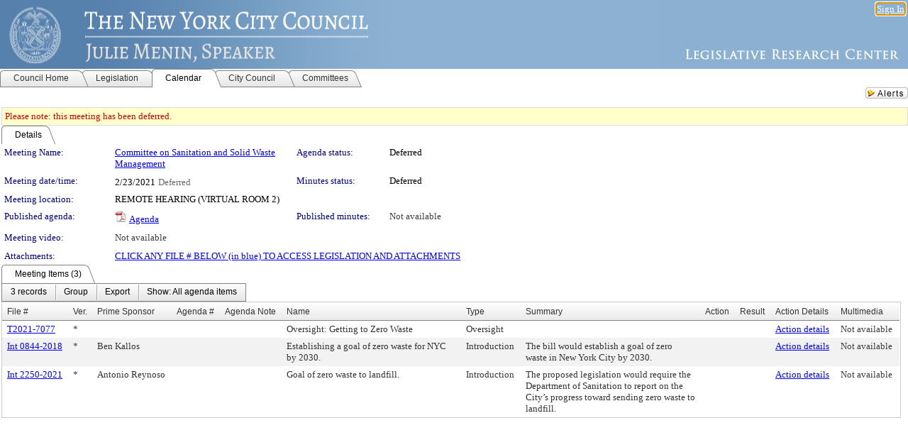

--- FILE ---
content_type: text/html; charset=utf-8
request_url: https://nyc.legistar.com/MeetingDetail.aspx?ID=834876&GUID=63B5A4D6-5E46-4C64-9ACE-5630A89957EE&Options=&Search=
body_size: 60245
content:

<!DOCTYPE html PUBLIC "-//W3C//DTD XHTML 1.0 Transitional//EN" "http://www.w3.org/TR/xhtml1/DTD/xhtml1-transitional.dtd">
<html xmlns="http://www.w3.org/1999/xhtml" lang="en">
<head id="ctl00_Head1"><title>
	The New York City Council - Meeting of Committee on Sanitation and Solid Waste Management on 2/23/2021 (DEFERRED)
</title><link href="CalendarControl.css" rel="stylesheet" type="text/css" /><link href="Skins/Tacoma/TabStrip.Tacoma.css" rel="Stylesheet" type="text/css" /><link href="Skins/Tacoma/AccessibilityCommons.css" rel="Stylesheet" type="text/css" />
    <script type="text/JavaScript" src="AccessibilityFocusManagement.js"></script>


    <style>
        .skip-to-content {
            position: absolute;
            color: #0443B0;
            padding: 10px;
            z-index: 100;
            text-decoration: none;
            font-family: "Segoe UI", Arial, Helvetica, sans-serif;
            font-size: 14px;
            margin-top: -71px;
            display: none;
            top: -50px;
            transition: opacity 0.3s ease-in-out, margin-top 0.3s ease-in-out;
        }

        .skip-to-content:focus {
            opacity: 1; 
            margin-top: 0;
            display: block;
            margin-top: 4px;
            width: 150px;
            top: -2px;
            left: 4px;
            position: relative;
        }
    </style>

    <script>
        document.addEventListener('DOMContentLoaded', function() {
            var skipLink = document.querySelector('.skip-to-content');
            document.addEventListener('keydown', function(e) {
                if (e.key === 'Tab') {
                    skipLink.style.display = 'block';
                }
            });
        });
    </script>
    <script>
        function focusMainContent() {
            var mainContent = document.getElementById('mainContent');
            if (mainContent) {
                mainContent.setAttribute('tabindex', '-1');
                mainContent.focus();
            }
        }
    </script>

    <script type="text/javascript" src="./Scripts/jquery-3.6.4.min.js"></script>
    <script type="text/javascript" src="CalendarControl.js" language="javascript"></script>
    <script type="text/javascript">
        var addthis_config = {
            ui_cobrand: "powered by Legistar",
            ui_header_color: "#660000",
            ui_header_background: "#f7eecd",
            ui_508_compliant: true,
            data_track_clickback: true
        }
    </script>
    <script type="text/javascript" src="https://s7.addthis.com/js/300/addthis_widget.js#username=legistarinsite" async="async"></script>
    <script type="text/javascript">
        window.name = "MasterWindow";
        var first = true;
        var first2 = true;
        function OpenTelerikWindow(url) {
            var w = radopen(url, 'RadWindow1');
            w.add_pageLoad(function () {
                focusRadWindow(w);
            });

            if (first) {
                //w.togglePin(); 
                first = false;
            }
        }
        function OpenTelerikWindow2(url) {
            var w = radopen(url, 'RadWindow2')
            if (first2) {
                //w.togglePin(); 
                first2 = false;
            }
        }
    </script>
    <!-- Google tag (gtag.js) -->
    <script async src="https://www.googletagmanager.com/gtag/js?id=G-TTMGN2RHVZ"></script>
    <script>
        window.dataLayer = window.dataLayer || [];
        function gtag() { dataLayer.push(arguments); }
        gtag('js', new Date());

        gtag('config', 'G-TTMGN2RHVZ');
    </script>
    <meta name="author" content="Granicus, Inc." />
    <link href="Skins/Tacoma/Scheduler.Tacoma.css" rel="Stylesheet" type="text/css" />
    <link href="Skins/Tacoma/TabStrip.Tacoma.css" rel="Stylesheet" type="text/css" />
    <link href="Skins/Tacoma/General.Tacoma.css" rel="Stylesheet" type="text/css" />
    <link href="Skins/Tacoma/Grid.Tacoma.css" rel="Stylesheet" type="text/css" />
    <link href="Skins/Tacoma/Calendar.Tacoma.css" rel="Stylesheet" type="text/css" />
    <link href="Skins/Tacoma/Menu.Tacoma.css" rel="Stylesheet" type="text/css" />
    <link href="Skins/Tacoma/General.Tacoma.css" rel="Stylesheet" type="text/css" />
    <link href="Skins/Tacoma/Ajax.Tacoma.css" rel="Stylesheet" type="text/css" />
    <script type="text/JavaScript" src="GridFilter.js"></script> 
 
    <style type="text/css">
    #facebox #eCommentFrame {
        display: block;
    }

        #facebox #eCommentFrame > iframe {
            height: 700px;
            width: 800px;
        }
    </style>
<meta name="format-detection" content="telephone=no" /><link href="Feed.ashx?M=CalendarDetail&amp;ID=834876&amp;GUID=63B5A4D6-5E46-4C64-9ACE-5630A89957EE&amp;Title=The+New+York+City+Council+-+Meeting+of+Committee+on+Sanitation+and+Solid+Waste+Management+on+2%2f23%2f2021+(DEFERRED)" rel="alternate" type="application/rss+xml" title="The New York City Council - Meeting of Committee on Sanitation and Solid Waste Management on 2/23/2021 (DEFERRED)" /><link href="/WebResource.axd?d=HkmiNSkKJcp9zYO7iQ4LQenL3JpSZe2UGKB_Pk4r5YQRuZzPsLMsZzwrSvy9lruIl5GkgwLvHWu67vwJMwKSFxUTlVdL05GtcnLDPfablFs-ZjDTV4SRhTyPSYW1NSg5lG_yG93x297US-_TNEi91A2&amp;t=639011838938114026" type="text/css" rel="stylesheet" class="Telerik_stylesheet" /><link href="/WebResource.axd?d=uMHMJgpmGPen0kzqrN8LWYpZovkUM17mZ-jnfMO1-mIpfJ3Mr86M6T5OMXNr2U0Pk9W3KFcYt5svpDY2wx41YtI055hyXPIDrtrd24Kg09JMsO8GiraCk1bp2kCwGMqpZqezdMXXuW0xEV6n7QuSEOHmuyo6kgwFzlOpXFFZ29M1&amp;t=639011838938114026" type="text/css" rel="stylesheet" class="Telerik_stylesheet" /><link href="/WebResource.axd?d=urCACUaUZeT6oPoIZXShbnlgytxq3wMs7tMUnmP4aoFvw0sx5OWFviaAe2ZbWlhhQMX8Mi0FTDYCb8Y-WNvbuSFn44BI8cOyIzL5cbvgqlL7S5R5XTCNn8Q3MetXqXHM0&amp;t=639011838938114026" type="text/css" rel="stylesheet" class="Telerik_stylesheet" /><link href="/WebResource.axd?d=QKX1AO1vX8ebWKfbb4eOTKZ7XgDBItWqLqM672Ig3qQ3HhlG_I-hz_SrjdyOSSXr635e3yq9ulHFcK2kM9nd4YaoR3EZIdjDueENN-Tv2S715C9DxrcbNBHvWPj-Uh8x0&amp;t=639011838938114026" type="text/css" rel="stylesheet" class="Telerik_stylesheet" /><link href="/WebResource.axd?d=VTwVlk6LPBUQNnEgvORazChEHtncoK7FwkRZQJcbGr2BVqdGj-iMW8n84CsnH6sQIOMorYFprF7_7AGvMwNv4z3tzIzceC4LR6sIHT6HRi6eIJjhdKwZEvy_5yWg5u7LkNe9t3Ja19e1HCM9RMXxDcgFCvouxputivbLJtwdIiw1&amp;t=639011838942171646" type="text/css" rel="stylesheet" class="Telerik_stylesheet" /><link href="/WebResource.axd?d=lsHxUYuoKn-ifTgGVgyNZf3eZVw2bqdnrrfBJ8SSWF0J6XTAyGsj2XcoukzmozU2bdmLMxJ7YwvzKl3RXRh794KwnXvNcPwTMFgJz1q2H-NkU9XddzMi2rc7GFYRGxglrSKxgkmfnuvKqK1tihnG7Q2&amp;t=639011838938114026" type="text/css" rel="stylesheet" class="Telerik_stylesheet" /><link href="/WebResource.axd?d=vsKpXOsoEwDUfVug9KOqSmMo0ZYmPmZq9pNuuInW9K8LhCVDiGx-4gStdZMuqyTrdQnKi2y2KGw-JDYkasLPmGPVTN_zZ42kaVpGhkB2gwWbSGRzM94ksIhHXxPA1yg_0&amp;t=639011838938114026" type="text/css" rel="stylesheet" class="Telerik_stylesheet" /><link href="/WebResource.axd?d=gGPJcKA2egeNvbDi_oMTrZQzMPZHhEQ0hmhbdFcuHMCg1mLBd2_O72dBkCkDfQ_FtyfPokWEk71-f0biNDBijcKF2cbjGOFkLqzBLNnzrv7MZm8BQmoKzeN6l0sbKF2FwrVKqiAYBc-g20wgLAmF3Q2&amp;t=639011838938114026" type="text/css" rel="stylesheet" class="Telerik_stylesheet" /><link href="/WebResource.axd?d=Nhf6TpUj19KZ9rhEj2xtdQWB1AE9x3dfjERCbojyAxXP6CcFUcpIuRIjIS_IzCgwDtzHlcE6eqDW_UkCZmMuD4x586LEbaG9IrmDoMtO4sXgHE8h6D9e_UqLYjifNbvG0&amp;t=639011838938114026" type="text/css" rel="stylesheet" class="Telerik_stylesheet" /><link href="/WebResource.axd?d=7RkMGAtaEIp2mKcOqdFCIpTlALKrRqMWBcpUfEVqZDRAcTON93eeg1VWMn9vjLDHerUGnVdJKMZP8zv8YJhqkfjFeF3AJkEqmbxWwem3_RafwQTUXWmkdAR-pgkwzOwyHrBav9bQkHGzPkQG7ZRd_Q2&amp;t=639011838938114026" type="text/css" rel="stylesheet" class="Telerik_stylesheet" /></head>
<body id="ctl00_body1" style="margin: 0px; border: 0px;">
    <div id="globalTooltip" class="custom-tooltip"></div>
    <a href="#mainContent" class="skip-to-content" onclick="focusMainContent()">Skip to main content</a>
    <form name="aspnetForm" method="post" action="./MeetingDetail.aspx?ID=834876&amp;GUID=63B5A4D6-5E46-4C64-9ACE-5630A89957EE&amp;Options=&amp;Search=" id="aspnetForm" style="direction:ltr;">
<div>
<input type="hidden" name="ctl00_RadScriptManager1_TSM" id="ctl00_RadScriptManager1_TSM" value="" />
<input type="hidden" name="__EVENTTARGET" id="__EVENTTARGET" value="" />
<input type="hidden" name="__EVENTARGUMENT" id="__EVENTARGUMENT" value="" />
<input type="hidden" name="__VIEWSTATE" id="__VIEWSTATE" value="JKRPn5ErXYNWxQ8BDz8dIzqOxFt8MNjdhNF7z01vgk4BwjD/unmeb5asBhLA4aKxzBodUsB7KJ8SoBHo9OTYHxFXJnRHFT+tOyepEwOSQO1ceO6Mqn/FgegNwZLJMJQNsgMZ/hUQSfbub7Wzp9vwYF/Q7LPnDN1QnspQnwI4F0ikGpdZbqGNm/bN2tmV4U4BW9e31RW6EvH6COJoLLm971KRZ55sXIU3BNgvV8UTBBLHHL78fo2aOLMXn7sw3bl4ES1lNkflgej85zm8UsWbdDRbrNWXK2c5Rb3GYhQ/8FJwpaiXNtCl6rDymNtbZMLpmBhqlt9tIoncmhNC6QYSoclJ3ys3iKS1hmwG4WQcuD9L5wDwFW+3LpNuUF62xWo9InV9KAKnweHB+UVgqV9oPCf49xffhpojD8g+8FkK9TK+XJqVAkfF9//GNt42/2/dyQKlbyn4lFs72k5ZRbntw0orrXUwEmQQbyANoW9oBxPiCNGjKzO/Bx2RL0XJRSOi1oS1xZPXupaAyGP3wg1PmwI72g7QM5XT/JLGRjo5OQ2cGhJz5Hy+JwzATRmuk36JdcQvoFOQx5CqNto2/PcZ4xW4D1az4jbkqdIbsx+kdFlxZJD0I4+s4OVbTyEFowG308W8vudb2tAqS1ht3o3gHcOAHRNTflzW+iFqVcAxxX1nUgOzqade9LonF2dqy1til+LXPm/FrdRAShpmMmvzOEmUZW91q7mXYGn91MQs7YOAbUOMIucrGeQ3nnwGR0PJ3iwrH1iw0O+3AO7LPtxF2f4tXxrMlmbL4gfvO7qx30A6VPaRfyV25CBxU8O/gwY1HPqQjjyXNQJF7v39dDox9KLkbzUDhQnjmHbPxed6l4kvi7StkTbPUlTil/Hf7vMfZHnKkYbfg0SjAxZJn6rPFkK+4jzwxTc1HBk5RqXKkBfkBD9wh9ubi7GICP27TBGg37wphcXPPC+Ue9ZhLwc83MBusMltmYCw4WvRsUf6wMWXRuIzeO/PfGSV5ww3wkAxdqoxwUEmfTwS/tROcGyj8CqC/qTg+P7z1JkZya43ItK/Fj3JFPWebmNyUC8jGxPJvgCEDkpnYbt1sAmWf0K9k1M0aS1Pgu2zOeJNPk+p5Q/nQAdQJnxmqYSU2lVUoMS+IBSboqhcBeSDEZOCtDnrpj8CbnApL7wVljRXlAT+2kFG4ROz3co/mD87FPWuAKouBdVepIfGOzlckxwgy9EvPX67KI802p/EE1S2O0Q0MtNeXsb8TwDM6D9CIP0pGkKOQXT74cQx+Vf1DN3UWgwapAL97HP8nq3s6R7hgWDlNXGTCNL/yY8Z7UXw/Mwg4dHInQhgCdNvU9rImpoRJbEHquyEhsTE4WcpcoeDYB6M2XvFwivTgfJKhBbz3Gp805N99LSalahnnQI3FR0wxF8S24GTFeID4Nfhwyk6ZkzygYAw64+U+O+pAc/6svgRhElKGaA1OwsGWn+FGmCoL/x9OSoDgLzSMCgz2MKHsJBdC5bybRyDoES0TCpM6U0/ajIP8vUNbG1TY/82VOt0EnocbH7QX0ReKQVmh6k1o8CWJNseSv4tVc7qKBIYuOMN/1/L1OvqdDrKnwsF5qHaCdA87cm0jtF3A3ibC96ITrzG2TZNHp5ZPTBYgGs82qCc1cznKfl4ZOQ/nfRtQuzdaDcpWDcb6m+TolBfSOrRtkgVnGIKgt50rwmH0yhC9i/YkNfXHsXPsGNCfvRFsQx1sYmlIRYrswyGlIscNn8PXSZ8HckG9Wl5K7uMH4D5BnTjxXK1vbVt28dTe/DZYkqD2a7/vtg67fGvgCtZLAoaag1Kyk0+lBBTFXuV/d/lVDU+Xam1TDANsnJKrIsC/AIeEQlYOSH9aKdswaz93lcdPbicnj/H0jNi0ybNrSga6ByBd7SCEyELLr7Umr9Do2cJpjcPIQVDjKhd/Ptxf1kWnR0nNpnCabqz7htZd1/YOnC+fQNecKcjrAVngqyXnoJ8Rt6YL4SffeLLGJwufVrXK4LWYgaYzZ+IbD2Xv+GWEwMRNRM1UXGwX974QdITdy2OBSHrP2wKvsrYjwsIfgEM94zzVSOye4DT4C5JnG69whpt91oi5LazomZc6PXZXz3gpjhKND71psrAvR6hWMSeNsBjpS8xcBCCpPZgwphLd+/R6uNwJmL8tAMaK2vxdWrjdC1VMOTXxXS5/CYTs+pmjmoZnYDVY9IEj492baL9CA3gawHzZzyUWZgqw/ts+BU+tHPKVyCSd3EqkEubNcv6ocP8lNVkxrB+gEkBGl3qY4o7JPXbhmeFNVR3+JjuBZI9HDKtvgIHhGMEAyj5f0hYVQ88TmRmdLQcG4axWpxh6jTX6PtOql/1ipJchTbs18hBZsUcLlKKyBht9tXDq23UvUwVIsmELXGu1mJ4QTpbtC7S6nISA3yJwrEwF4eGXQVYLSTzGJyObArYXoTnBE6/NQLwFvQxMAQl1isxwb9/bJ+KozmfGGJicn+QcKlG8TSkqC96GVnAuDDe//n/FcAYt3Q44EgvHyAHGsXnrTchGxAl4eaIsJi/uWbB2Dp+Ic/q5jCd17twi1l/Cy8DbFZ31x1ERJsGdvVm3pSTfP3FGhQJyHd1Ju9G3ImqOKPa0oLOWCYXXeDcf3dAiNHOmcZsOt8WheiT8chUhTKcQvczWzpgGskC/dAYP4k7UHYLQs+dpBkphN80pvThgNr7akbC715EplooM2BjPrEOqPEBGO1bLNI/qtrF0YWrhuYFYt9yWXs1fKihIQPzIRVh6jDrUqf5owaok8QUzG5/o1sUmUnpolB96GbLE/GFbH05tfsR/g+geyKJQJwAILwHF8amTIlk4+eujYLHgWssCpw/RDMTAT8yyFfuM5F5gWEAO1WDWs2yrfyEnDms8gafT7ho2ek7c0o/M8rI/MgJ5PoZ/8LbTeSo7FmsLG/yuUBpAlN0NustReUWokUNwZ0c9GWwGziFWGw9KKjxKUjLkFPeNpSS4yw1V+k/+hCKBk3Coz87W6YgjvkXoSJKQmpYvt0xmd7Ldzq63AzXr6ACLJCL1FXwJxxdKOJU+TczTdGEDcN/6iw2u3w6s3inWIHrA6u/qKByU6lh5jhM/tgeHw4j5wshzViECFCVLfoil+1aPoFilYlBC+ToCQVdBD5GGZoAzHABL3Ysc0gNHuAsMWS3dNXCR8fdBHScdMtekhgqc+b2/tZ9kh2bNot3Fvx5kB2WvZBfC5FKEwABQYj8yfkgouWyQqlJZBEDUQvEoJkEnfC9AsqT94P+yyV+dZXc9Rg0ffTQifTaHS2qYdkmq/Whmg5pSHX4LL9ysMfcL7BYHy8XhMUykGwLWK6KexzXjBnvAReeTuWHBcAsrTV7T4SZy98LYlYS5r9nD7IAPSCYN0PJtbH6PGO8z6MJFi/[base64]/x4A9+GBsAwBcDvoRA+pnR5Sk4Gm4kcxClkP4AhDxqAInbmjDuvjK/b6iUbzTr4Fbten+wMc1HDBtcZTpyYwnubMdbLTeAJKfm5YWoC/ZtLp+FAU4B4qB90sgZQU/HRva56dWQ3dnwQsKMuSJ5uAPqdMCosHeOk45BY2BsdcYf3APqLeHcetOvqSkRdfHgrzJihm9be8MLCK7eBzWvf20w3fFlBTtHi16FljwAdwPdghgsmW3AQFr15bGlPBQTVeO4EbjtpWz4vSE2PKVyO2ynklTkXU8jySQazGhg1jdiFlruQ1b/EgLgs0BzBMmzLzpHB28Pkeqbkxo0aJkI247gpmZht6/oCjY5Yj5/aNEAoalXECXh9BHqPozMWaWelKoCFHFg64B6n97RAQYhs0YdBBYC94VN0H1RuRYmmyW7Ha3r5aZ24ZXZVzke+m7NITGO8BXYwlqHFBcl279RMeu0YjNKszUpwq4Q1FbnNtEHwaE3svkmhM7vTiIqu/I87IvabSbYi25PKUHy9dzJuS1v8MDGJ3BCH6SqA8jVIDje428eJjSKHwcNnqPQzsGe8nRTs7opylso7/YSZXWsZHPnImAJ3U5Z6JiVs4/QD29YgQt6WJrv/nMGxzLOWjdJsQr4ePQwrQEojllWWbogdo2Cjev+YbrzMHzor32kL0r6L+UMUkt31c0kCAhK964JulcfONhsRQLin6oPskxE0ORgdQfJxP7evchq0OOzmFpVqg/FgiEr+3ch+yrSVYUgCTeHAQjjvYN5cJNG94Vf1cUcK4PPIiIJnArEGcFqCyfdD5yD+BvuyKi25tXbDGdimfa2tdG0nQjv6cxYQnweO3tVOCoYLoGahc4MFAo71sT68Vp5LGgbrXLaj/SyXjwQBnhirKB1ohCCybp3VS7xdxf8Uz2myIiH4v8btuViEfoktn/guGrVH0nIgyi9FWO0w1uEYlZg2RmejA0OtKoIsrHUQSKTHdnQZGi7bH0ZOgIPOgzmuse0F1hw9USccPBL0KzuViyAAL58PgboxFg+WJ0XwPtr4j4jBVzLDiA0n+ctVOexgWX3M+D/e5ULZXFtU51AIdKVzjx7THcQVCng4c16lv5Ve8MPu+J7byDjjNHs05NZLAZqN+FoRV3pX0ZL8eJHODKLAM5xUooPB1dN6u8uOfIABuUMV4UAj6cePwTyP9O/z6sNWLsRQxpshHnWb4hepw6DEHm6huyBfNrUJhbY1ZwufIkUX7vcJYdqZyYAtrLjiPfORmGn1EloV3KCjj+JksHWnpLmaa4eYwVbv68MWZtgUM73gifb4NvcBNu6JWnct0IyFtDVMA+75d4/TBl0ISjAJ8lXZBWfS9CD9PcRwrwqh4xqOyOFSOd7ecIHBmUwIxlRGYI98lNoyLZErTISGFm5VP8CsUZW+cY1KSx8Ya01dA4FHUZ/14GSsAJ++wysB/yDxhq80JnShoDMIGCVADMHjaAWzmjgGQWWAi2hwrzqoF4GCPRLx3mTZKnN6339AZ2cZe0NdDR+Va8OIXKC2uysKs6ARJkkz1y/oaJEB6tiK2a0QW2UCJlVY6NlwT1pOLCCO3U7ZT0iM8LXy7RSZlJneHX3ag4qNYW5HVkIzvlbZxbdV8rTg/tC49ae2wCrcm4MAsXjpJanX3IrW1TEEg5Tk8cMyZHeIa4aok0kbRwjJxE/Fne2/sT9HsEyq8ssZTNWewKVpBJwNVQF4ME9bYtDQNlZPfXJLIDhZ6hDMLPeYzDEQ9L4C+nWTGf9VvGRzO1fAiz++S23Wn/Ms+NWNx3dW8CdmVGaY8n22/J2CP6qrII0yGsQy9IiwvDkED9rInhcXdVqrMhe363HB+BbUy6T6k/eCcOxRe7HlQiiKrB3IaqiwIiShaQwofBEHyxvEwaPZlxmeOY3LbBGPXXmufM8ftCH6mTS80lEu6d6r/aVYQSg408ovcwCE5a2EfCKicSIcQU9kVl0eLBJQnGcAl6WQQZi1y3o07K408JJf/Zq6WquMlBR3peSqOZq6HMyaWCMYV9A25Yjsvk8OdkLZVd5CdLVI/[base64]/4RUDpYyxaVb5VT56jTczJT0X/AOVpGvDItXyjK3HnpJhD6Jvl3qRU2h+j2k9/Y5pe9Zo/sbkrRr69FpWG2NdhYapwHNZPfoGUwyEzhNfr9mBTVt0B0pPeqHKHHZxgKY6B1sfimWvFQ+2irUmFV7jUhI8aQl854f0EM/qKfUcYq+vCgOVlg2Ytv+8NcyW6wGV0hkWC2Ws0Z602UwEbIZF4eQ/hjtLmkS7YbZPbSbIg+1cowCg5ic8DmL6pU2AzpjrexhEBdmATyFMIcMPIR6RGZ7DJsC6V2UjnYistqAQXIB6o6i7IRz5GCNK0B+e5WJOTfUODkOAPer8WN+49ELwQblhDsZ0lRc7SELWFOKYufYpmGeHwTM+3BG/[base64]/+uC059lwQ1ibfgCLoBV1h8t7loQdc37dCfMiV43P1nYHI+xKdENzAD3fO63CpmvpekwCYChlHhtICQEfImXDxJYYjY2RxDPPGTr4ow/oVu+aj1W51hKLV1IHJP4nQW1aJFmsSNHIC2PVYTWrnA/Bc+N+krr3zY+zRtbhtktqo2mkbK4fhqG7y5MTq8L+B/Mo2GmE7+v9cnshPGvOycedgwC/73Pidt6UE7WoZZ6saHm2WxfDgquMaxiKew6aQEhlcLFcjIPJF5G9sz8qipivNeJzLq3kHX25gOiu3/HFtWkPvZNE/[base64]/6gSXeTV08rroNw2u3Be5vPS6hRPSfYL6QXmWmfLtUmAyOSiZC533LzJOrteSaOO8K3sh+luLuDQa7WYDoN0uTMqW6Kazq1M/c6hc8XYq0BRSl/fVP/egncfjsYyEaeuXxc4jTrX9a1l0wyE3Sh5UqLbxWibBJho/Tyb86UzDsTPj1nqb7pblcBBAQsHr4R9eZMhN1kw/CXnBWf7QIdh/CSE2ZYNFn2ne11dzElJNKnKNdMO7KIGjoXo9FQssM4siU4Ja6s8+Ko5EFCEJrw+K3iqHUiyTYzb2RoV9KWpaojEOOQHNuzJVhsLLsMlz75JTq6AxR7pNf1iPPQwXhzzafv0XgXz+nPNMGQUWNDGhFOJBmTcn/TQBYhtQRaDOM8aOep+yac2R7ylo7mjNbB1ptxpzGQ1lkiQDVz9NTeEZCYjCyDaRybK3+glI7dJusPNiNXtU5OtBQQo/gUi21/RTrckDxHz/o8rHSmf083PBEFRbuHcq1szQCMaEp3gbBQbb5iNYphLG6HjpdW8Sz1yGoNHVmqmKZ8qzxrCobxyZMmtYEDY5k3TNEzah+H2Nvpm1ILzoEEiEaSM1Y4rAqv0aSbMZOvNgkgnLjx6/kRROM5qVDKVeQh7gO+eQ3Cwro+tstDn1sxnJZw+E2x92QJh5clJv4tKZSUHwhkEZl4TPkE8GQBgiRzCi7zAHa8rDKukdzVEq/vvFB6Cwiwgnh5UJxX/h1c9wEuXaQKzCY5dmQb58yc1YIY3YT+5qlgNa+cIJBteSSLclHfmKKze1k8jFiWLhMQmmzjyqNxsFMcE0RXQY3SddiVqwVgN3U2Mgm1X+7tySMRB6rkuszCY9/zbHkNmTNqJDLoxEiByhvo2ZqvkRbvSm/pasw79UI1TD6oRjhmcH1h1bCiDhgyvpwKu1KIGiElsYw5qX27J/[base64]/0shX+ssDMoRcu67/Nx20+P3QVNy1XEKIaBbiYHSe2BrUiz7InI2x1Fmud7SJlz9t8VMU8bfouNw7TYnQCmlZJBSDXS71aqohyNesek8gf9yK+AwpcBj6omLvEr7PdMkDGnfTS0Wgh+NxlW314EIuu8RewHkmRmK7JHZEGGD2QGnYF7ExIA0Gv5727r6sHhYK/HXWrAvi0iVHPgWdUcX86VKfOuOsAHvxs3JgFrlh7DcPH2bCy+rLj5S5GpY4tSQrBweHN5GgFNhizj/[base64]/ch+TJ1mzXJWm62h3puTWQKcbLJAu71TSHAyfygFBxr6AKCopJefs0LxW4RWs6x22KxZjs2yAc0cKthcWgH0LTGJIuWF7pAXcwy1s9GydxWCDhlJGVZ/pRi4lbAXEFvPHn9PzXwvzCVzeFiPxmsK1k+BAZFkSvQ4rrhrNnFgIvTJby7VpEWzmrYCJKdN6A6zm39UAqtpnNQMgx0nJA9kt7LY6a4BIR9sOUajfCc79vSn4XjfblOwUszb+05vGpce9hnhVRkin6upqCt2DgXv3+TEnEQUwqabzzpGvNf/[base64]/MuuI2uwuQOLz9QZa5Lbs1Ey2gKJq8mL9Jf6OyvvpQePFJQcFund7ZVlmnKWD+mID9zdzIIfwiLWalD/DJdrXTErjM93p5KUO0Pi6kH6FUskO/ekCCoveROP8rourSdheRNpfZA0dctYkbifB4weXQepxMwbjh013Qc5CDKYpwAbPMbXDtVLD6rwjuV/K7lhI6ZwEHaBzQAZ3gzdTN20IiXAWXjMS54gnz0QP9pu1omKu9p4p/Vc65I91JnvocF0iQ18pLsb3hYssiAxYYWSUwDulx52ZPu6c+fw4LNKen6bYOT9b/taJkIzJAgijD2+BwUjTB7KkReZcF5AuKIlxybdeo62iqeaDTUhr0qALEq86/WnEGvhMzBOOSdUGxqHddayY3cFD1WmI5z7ydi7lUUVdRZ2C1ZfWadOBxBuFjvx0zY9irNzlUYZd5BXgt9Tw3HLax/HqVGwAI7qWEvcQECtiKgiQWBZZd7WestBVpTtx0Vz/PrNms//i4nhTxUiiEt/HGfoOVzHOfT30DRDguMBLOWgmCReK9mOXePSkI3JNEWf4rEie2QuaqGZ0qUt3R7ecc65Ol+nS9VKzv7nAZ2Y6tamV6lNBTYXHlyTQEw6MQL+3qGbtYiiJALRv3290n83VrXBt4qonfkNtMiRPUnYJoosR2BfzjLl/4MG3+mOzAUqRDqifItIrJLOHJWaAif49pFz65LbP0cx0io5KPpkeGvfdlLRej/iXb6g/OL0CyKXvhFDvUX6t5FajuCCGpmT6BpgPPKTFypcKaDoa2vzxBErmQZkwrsNqrGn+JgiGUdImlcDzyx28Z0COGWCic3XbRXaAMGRxIUBDdJSQwSJ7B/SfOSxIiWp5mrGPTaDKiOVRk934+zsgeSa6vs9em/WTooyrqAf0TV/[base64]/5sfvRBq8c8OXl5EIYwgysppmymdHjxY0MlmbFvffAdrp/utUeCHyYm2foUiI3+iCtEQhZmkyxFcB0IZUV/fcIHj+LKqxqp1lPitXGgDcF3gNTHq7nAaWpvOBkZSFjWnbhCpblSXojEjLEr6W9ETY1XFb04qU2SFjRPPHw50x01j6yoBsONaj4x3PVBM/H8dW6LNwUjg4ytn0smmQsGIRJ8NyCwTyPrf9yJ9vISBuhYyvO2dV9khoKPQKbbhjPzsBymdlUcUXu85+VWltRG1hPppDcYAJjweOCxoZmYTGXRwmr8NkiEl8SVLcP8VBexGaAjGrNEz/MPr7JeUFZnt2qZYrxbUpcPKPpkGYX2apGLatBhSL90d37YXKfV57CV/gwztPu7hipNfGhcyB5qI8IG8+ptBwxwU8MTHgf7v3iNWjFHRPIgQxYfwAOWS4/55C/fD07BfxDA1Sb0Obj7MVfAfWmGlORB/aGoY4XznIrXfkDJk68QFvO+Jb3a/kRf0U3Lnqu4lilikRoGyW87GJvg6dL1B9F7ZD2RRHWRjD4V2kHckm4n6V7viZfLAEbrU5pYrCFcuxrwzGrYVn0GaMKC2q/4797i1huZzpyNsO3H9m1T4HYHw7Y+DDjjCdVulfv6ewd4Y/74Wy33lLhOXZ/qkfuVaFTUwJ953L5/SQb8GEBKtngAk1AUJaOb7ep2h+pgA3QxGjvX5SsXmdxQH+3HHPAcUgPsqrsHrK2aCIj+8I4aIuEV4/dQagphrkMDhrY1V2siOj+YAoyEH7Sumku57BcvJ164EpUMgghHPruDHvyrTTiOSiqKMeFLJgUbQ4OAgQG5fnnRqhg1J3XMcST5bVhJyiKd1pPq2pQONSb5DeyMMx06jgwr1/qXOTxtITA76FSmLhz00rf24JHCYRe8wqKtbDai6/neKLKSlmjLLOvJrAH2ij3FYqD/[base64]/G1kMp3ATsw1ltTiQYEkDVimmHZrrMULgoSf0No/v6Nb9oUeb2hkfJubqCako9uIILPRCvifl4tUdbDSLnKWuBeq2AFt5QKvEEWOQZbdWkh6Z7QDd8CsYQrHAt+tEfxU4UVryplVHW3ZgYl+X4C923FnL7y50ukUgehrtqRDWzyXnvc3BXh9Rexox3i39RTGRUg76ND89Mo3DXuNdbeV2qvvbBWcHCdWlvnL0cSZ/PxBpsj91mTUZ7P0hbSob/ayYroIC8TmsiPTj8CaSrHT7AGmHs0ZPZiA/apG0Gl03FtRi16lY+FFe8w0P9by++ITSPIPm9E1tk05DzddEAvfVWb9gtvU9IXhS70yBNU2v1NrU6WhCg9emznJ/QFXq5xdZf/aVCvMheahQulGH203PwAGVX4M9C/ixhyn8KpVlYW2yJCnt3bPUkt2B7bT6FHrX2wDcbwxv6SUF3CSSMHd8zCxlAu4cFOjT0iZYYNIdTXlcUpRLyuY7caFAUa8KdHhKeOLoG/ScCL+9UlueD+8rLjexdvhEPmMHsmefNU1qFvACbYV0GEQ3r5oqUzaNOUE/pY5I756F3fklII1nYzbbpJJfs59Lz8jAHc8r06uNs3Z6cJU+7o5a83eix2oZS6w/8a1ylqkUYt2w3T+S26Vo1j28gmsB0BZMY3XalzwV+K14IwbelWJbJtLWjZZaA49D1jYiuY1ioCWNICL0zbK8XKZqEOJtenXSQ0TJkn9lAiQQHYGoS6dYRnZHcn+n2/UN67MGABVhSBhC2HK+/[base64]/[base64]/jyHEHr8gnGUpyVHcZVu7VXGiwNMy1x5PhLidw0G3SmhuGRN+faRuvEQh7oP4mAV0r8df1c01VpCqqmJW2r3BpM1mrf5WqPk7s16wBMxS5rNL/PU3b4OIm9FRxbBJ/fFCVgYsvhz2V0dx/n1BCGTgDSg6vhQudBc981K67YHD8eFuyQ3aNtzOezQHPHW0UrBYO+PX/00u3Ic7f7W4E88VX4zMT/LW9S/hE911zNugjP9szLZ/SMuN94C7gh3y/KUmk10rpC2rg0UWkcGAOWb8a9j3nIO+fycY5jS3zmhjXuKmUMI/9F0gOgbuTaTXTRmQsOQp+V6Eyvzm8GKLYH9VEZiKs5+f7owDNXQIOjtwlw3TOeZ1Hctqf6ZQNZJ0VvWjiWhIdOzsC7stiu2aKPbxSQGhYAkmzgt1IqR2Lj4z8EGf3Lozf7GGuAH89mW8keH1woCvPiMhRoBzYSEGJIsSn5ZtQmfcCmw8BcBS4259WZ/G8N6eLGeJwm4V1yd2eVUW3cktlkexNB8UGiH+oFlspuJ70tBm2HYMlINVawmZeu10mDStcCE3YNZldThQo3GvJQG6BPTKpklFr+rja+wL2I4hGOb1QhbFhcJGrpLwjNrcS0QG++rMwHZbUAlSvL7TUM6/CrcCW/MIoBDWwlQoDkEnMmcwqKy1EjXb5P7Oj/8DT64QHxPCh44KT0ASDFyiUsFUde0LucjUE3PluWbtAYY76eb09nZ5EAIhiRH6sq0ZaMHDw/MPlyPcL8DKViTO+YRY7aE5dr7cUIH8P2sRHcWbquF89q3nZdTA2JVFx5dBKMz1Dra6VQ+vXnQxVRIiq78mMRjGvPfvGdVPvJI4ATxt0Tx/qncnx4kKU8j4QjTx0yk1Mu8jUqqAMYYVwF6YlCqJZ8RAPBtncsdLj5mc6+udfTehfGB/XVOzNDnWLtgW36pF6X7KiHblC72dKtW6Y15P/a7FVnDHHLNRT88U/3Qd8wsrL6VIB3X/mv4o+EVaay9v09/qdU3QPLDBgH6+sN9P5J1urysN5dBcwZWuPzAnxYNVcmrJiM4RkYer1CoiyQrGdDxr2l5ha1ZAAlG2Zkma7ibf2zX9SZOd9au/goY/tqNqnSUd9ACNZv9MU21aKTIurfmtx4coI6CEXHLA1cK0MPJCXOa1kokj49tBlyOwTFLle9ezQv5z6j6OsbbspFFZUxsW/oqp006lL4lk81YZFy9xsPPATAKXEd6T36S1wcoq/LxWor+m1BTGtnJkm5wZQ/oaJCF45BLDJ2GO7e7X9KsVTSagFv0X5GrhxwbHu6pL0Dq9314KsW4y9PeeKEyaiGyInZldCQircopOJTra90qnZbfQqvWEleV334GzGt11eU5gFWOFLVe5RrKpyT9TlgPPifI8XMRb4RPitVububP1kbdmauClpTDZ7ZSB/10Z46/rJeboJkiCQ9wz53lMtOVWHLFMZH/+qBZQ+4bKEoImwiAjszbQp5hhA8QVoJKjUKMM51Nkg0WZx4E+DPg9nKqlR4oaVJ4RqKMoFdKkfOiG8kzEk3vt9gU4mt5aNdLEB3IUojeIfLEO/D37/aaFiEAYLI48md5k6+xtNoSf9NCfgubDqjZbMiTDrANsJbSKdcA8QBOJsBnnHax1KOu6EfdiR6i9zLh64A3/x8T3bjyzQO5SZ/IH1lqqRHR2fVo4u7OT5Ry8kJvagnk+bPeT4ffZqYoNi0unwYJv1/WMit4/smovBNe4/tkhLM7dPmRl3YRb16QJWVRQaCkILrMFV/[base64]//FoMGXcfofYSk6nGTxfsvfieMD0HfHfGUZkgjWxizLcnddCABgHcwNkyq6KzG1mH5n/A1IbTSOI2akR5ffR9xhyLJdYS7AwiuQRNU2A0kJFfEUfTaE7rv0HOF8GQ5i6rwJe/[base64]/xEfI0uhFHolEYlSWiZZ6Ua8rBTaVSBzhu1lAExbtCZNNKlkGZpyBtTl7BOOlKQMa3QFdKL12AG2fXyiM/KXsd787uBAND1U0GsGE7eoKYhfrLYdnJ1iEGpzjmoFSl8fgRGRz1p3UC15XI1G8Zcbok4Ek9WCgbGm0m/CE43EXlskz9IcMHx1FqZ+h6+O2u4RXPd4ZhGCcT/Ddq0zZKh0MWF7sFPFoM7gBK7z9s1ZSnToJ++ydLjdtuhdsCSxap1B/owT6orBhPVtj7jrG3hQRsfmPdriq0qySYxnSXSHUr7BBznYkCH9NGYYX+s5Q/8aFKdNDZSvT5YgzCe75xyiAD6HYGDhPhwbOUCX5A63HWUJFbj7b34ZRFrHUnPhGK4pNketI5tirdXs3Ozi8dNf8tj3ub2MRiOeeL7LMKf2SUdMSUPxtoZJidJAwLHDo2NnKl+oh8+/OOuwmAe8zsRun+IO8XetQdHWbEJxyaJ02yMW0g6qVKLYqjT9gPOBR8CFHreOHzrG7KgNy9e4YLz4JgxYwFlWo8FWPJtJBnyKhYIiixjwUaUGbTBMHWVA/Wt3jnJ+tGhPGZMjnQeW048M5n5VGzBakbyU0CkT9hrdXFvEMK5otZZKzCq5CD923Cn38JhtJh2tv+5eLf33GTFuy0EI71NjJu19ubuIfq0bLOJd3SAtdBah8f+YhYDDdELDJkFvzAbfG+d1fh/hRVsQEatV9inQ7TckUQkWHf0IFuV/Gb1xe8TvwG9KNtvVnPuoCZBZCyIqysr1nnv3WNhv8X1l47oIHoQtFQ050sdH/o5D62kiK/kFg0saavBcuFb0JmP1Q9QLIbrWqJ9zYZ1HBd+5GItGsA0loiq9XuV12NL4Rd65h5aWUS/Lm0vg48ypzAN3jWVC92eQwcIqx1aRbPEm7Iu9GRsl5JUgcxQa/a9MdRf662KTCrBqEuztJlArDiwbSBUsno19XSYNIg7EnHvy3vBfWvlzxIpmPI/QRVz45tbmDMe66/QDnwEFj3Ncri185pJQ09ujkKTrSzQ2BuDwkMrodQ/2UPunPgbqBqSKXfpgeEmY2qRoQmNpxa2zk8DIBW9xO69LsdJS2YJVaw3Rm2kYxIdgkhSl9vbLR+xSbmwU5EXhXOG3RJFUDwNOgZoNSdOMOlvbAEU9XQQpPfe1ELSHDITt7e79wc62NY7qgbtWspLXdHDXVb4TJYFVOgg5oCCrItgXd09ASWo9XNrOYAWadngY6Arp/YPC+Nhw6b0SR3ooJBZHQLJvLErL9O3DuEQzNghYkuq4XX+dFRI6914WF5GCkBGYdhtM52D+7rqEKJ4V8gxoGZX4nQ6s1sjX3CCY3Kz6QVexcMZTCcDmYn3o5um1z4LpEo+F0sX/gEDQhHh295n2mIM8hQnew29jBxYITESqwNmyGXXthMBs4KnTuNJkEOzavXNHPvJrneaN3ekxqOVJmsdH/cGj7M5l3d85FRDfy7QLkbhbHp7LXhOAW5ppfRr/Lhj87ICvJYj4h7HDkVsjx45wfjZa6fao5lzx6/8Y0t+/FGGCTYlp5G52TxeZySKleRr2vX5Q1aQk3av5RBukWW9v2JSXsFhmykiY29BXIFxXiN/0WJyJeEb+CY7UpnmrwdgqaDssdbT/[base64]/YToISCtrGCq4k+iratfcoxjuEBXHqiwEqLPbH6oqtQWQE7Rrv5jdKQs4cjxHPnqbZAde6VWhHH84nuu0BJwcz60pRRGatU38hczbd7XqkBvA5xI7kPhYQMY3Zrac1KhOAwl/XbphZ15fBuZ5Fa8BbI0u6PkxWUmV4a2skVGmh/y0pxdXYI95/JyJkDib4x6oywFCaBkVmID1aSitIIXSLeOCQ6qXO6itISqUjNycAf1oP5W6RegQYqUq69F/PF9Sj8+TOt/GNvTXsBr17eICB217122yZdfUw2uR4ABfYhIbIo1L02MYbwKPDNRJeV02fr6ZJCk2CfrSxQ3V8niUUSHsxPaEWV6VsHcTB/7rBSLxAAS4eHP7jLplEEkNrkIv97ztyj2/vyjEh+ueBoktrQmCR/IS9bYfEXtJZJ+5KzkoVttm6tqStuYRX8fl3esHSCId13bSLcfADLWDS9conAqlQRTXPvPvC+/kYt6QA17yYtWESDKZLKrl96VUqRl8wtrUPIDEjo9PeTXdX172i4HBaTghsTqkL0zQMvTuhiEcZkj2yuCJ2LUihkvsCoT/S6guz90ePeMf50r0vE6QB1dC+EAJD9eUG8CRaS9hkVfTC2GHyyoyY4jH8QL1weLWmoqEjONPFAcmkfS4dG6kG7WkdGGE4/iGyn6t30nwSYonhgR20TlZPM25WRqXU+wFuzjhqpTe9XSe+CXKT64/zdGmmX3ppRDqsSmwtqBowoSs1IdS/kzWtXNSUMwqBRHhIP9qw9t68FedmOfh/LnG/QlmjE6lLTTulN8Icl1SmwGi8TX2o7bCdfO8sZtKhDZ9kw2cTiY0ArpUQVNnF9EvtKcWmsS0SAoPbiwiUu+fxxftVlCPi13yOEW/8TK2Ydv9uTY8O3SEk8OPM9o6tXof8//BVr6BtUSIVgXF65gLBnSTBDqMf60LogR+Z+wMl68Nhk+rVYpNapK9+KalYDTA4a1rIJEl8AGIcDtaDStt+9540JEayZJ6AszATjO2UhEZZaPnF//y9V3gVvHgya5Ni3RHV2fMG5hSyRhwAHmuNlMX6bII21J4EABiKzEOIrhnNS4zXuaz0bLx43YR45YuVjXwKLPTkbsG2PF6npe9cJicnnUVnNpJkTthiPlNo/kB33rHesxkhvMMCwLJzPXxw0MPeKYzFPegcReg3lmLXGar+XcU/yilNRHqQtTBci3OCjZA56mzzinpeUyeI72pCrdhyy1yRyFtgYURuCW2K7IwaJAv2FLfiksYD1z8pd5fsYjmPBlO6YyzmmMBxdo9DCDC3rIycPsiP+8I1JTuo4NoMpk252xmmupEBjifMXeY4djLfIDFIk7eP6BCOExE59umeUnyFfLl1PPb/LjpeyzwQcekEg0hi2pQ+HDYeCxAFIc8ICgHu6v6cdrytvH/8Fwg3pFTM2lPy+zGdE39m3JRBBoL8gS5NRIXIGpgpXxPMZNHOHZSVSHz0Nu76TWjF+gjNa93ZVaXcq3Fu5oIn80qE2BaghqNlLo3EF9xqQJdZ7Xm0sIKLT27JIG5WsD68bZsMuTljEsOQTK6JX1bS30q64LPxMrepr3ecBN+JQXi53PQD8PqN5YTU/66wJ1gN3WSZF6MvUQERiWVi/[base64]/pnWuTmP+1qNTd4fSaOwY9+G6p2huLSrfd/dR6Xmd3HTTuBhb2cmDD7Mac0qC7dFOx60VZ9MGgyEIzoCsTyCm04bbzfRIQ/nczhslY6suyqcSdLGsrAksVMk8tZSsHJ1xxE8VTOohL9li1gqSC4jYluuxrpbwKXC+hoFPIxKBVql17YmgMLty1NeHth29jMiSPKIkXj11sYjlqgaRFWiJy7U+4rUID6xRLQSw4Bo2Yw/jo9DN+zb9pFuok4skIHFYYYqaUW3QOT9GGbyWsWFeMsiM1yieQ2Yy7ulhh7vmUahRLGRwfRQfW1567B48MFMvrYQnw000HBLrg/quh6Yrsx5nDDeX5ETHN6M0lqfisFf7T2bsw4I2tNMUWVNSKliDYa5Ckx706RmZ8tlx+8BC5s2VHkh765p1Pp75WD7rpG73BrEQHnNr+EOgdmtMtv3aBQGCdYwJ62exMfLpfTeaxotC7IDRsgjRDGyK6cwMRoorRDaWamcNNSkkxweWmRUcLxsWwde/6AhPi94BVLFyT0DKmKchR2YObdhACXSJSqWYapDpTMPUOtnfCqrbSTbEUfoPQPSIK1xdhfjYF9KCesfIhjhBD8zIcLJAndjmY65JIAb/RHqfwwBnhCGlLy96wDnVCjy80+6HbQ4RmEHSQSOft5xCaZ7ZWkkCYhV68natbrgNIKfgBzG9VqL9I2rOuiozKs/pLwG2zWI4JzgHzQEvCD2AyssN8C3CrNWdxnOv7UmJES3Cxq4NamAAdvnRBsRgJZvUoiakL8zAFzHRYx9/Qp8vKIBW/[base64]/qhXoajG68NZAFDW7Dr/oZRhWwlQ/xLWx60n8RDb1W/5XEt4G1HXLsNO2wshpras/lYJsrFWKu7d2nKC/Vh9tnnHfqDvV/ghVhlxaYcpXfq7VshhucqGeNwgXYpZHZog8N1kbRzWgZYHGo6crzvFq/7O+hBHfISgek3C/1MlwtYxsOJgLaYJNcD/T0wRWLz+mSBAlBNNCSG2Y0JAY8fUSDK7lVz5LH+snietRmYWMiPCtDJemdkjEpmGVUXpCerwbpqY1MQj+BriJYlT351N67rsPR67ZyzDaD3JiL5ui+OFO9XATkoJwE146Yug886tGaDAm8qQZ2HzI//qkXhMGWEN10GyUK7eQwA93m6U0P9XZsdYcwt2Zugeh0wPixYs1mcvyzJaFBPZ7XfVs+C+/vV02XxfgMXQsbWS8Jloui1msfIxhxCzEYhu4yYCbGIraxVEKx43LjkcpKf6rld180DlST9rLgqTpws8Ano/FeTzTRxKN0Flo1+i8TYwTidYMLnwgftgV36EpuNG0Y6YlD2LWd3wOSDFqM1EdkGueBLxUXeO15z6OKhtLBwBir4LZWlH7j6HqqAMVv8fJw7wHhm4B3Edch2IzuB38OunsXetZnu+MJy9kp6gKsOsXz30v6OmS194W5ptT15CsxEXv/XtCkqc2xaoGIYJteeJvCP3IFq/dDRf2TADIg1YW+uCyMjXKfOH7JVf5Vn/[base64]/Y1BbnokHZDYGpzW2Sy8IO7tdSh0CwISrpeBNH4I1m9F73Wb0xYJOoOndrgi4f357c0uNVG4MegN38SZH+obGRY/MoD+ExrcqGPgjCrHLEZCrTnh1tw6i4mu33fWQisEFgVfojmY4cnbh0uhL2htOot+/5Cxta8s2sT7+yreRMqXxWFA8sIIuusCfO2vQ+Gp6Ey7gaLrvO1w6EtCnXchP67OWcD9AGejFG12UAmIXxLg2p7/xutJpZ7hfKkEmNhYVRps+Drg1kEds9sAcRydqrPeMdTUEnji0C8yf7hk2kyG498xJ35mGGxOwX0GN+jKGfbxqhA6WbrcyvDwQxiA3g+/PHULA+Y6tPbCImobIeOao8gMBiM7Z8eobl5xcm1YBZRzU/3Lbv8tUvFgzKNZVJWO91zPqXKuI/eLFRht8TQorFhoA/1d2fnJVn6DCr6aWC4rYMY9pNwtT4Gwi4NzeOA3RkTlqx+NdZmd86jLN+xzddRZFwUzuBBmUeAVQwWr8/XwmX7cE9zXlA9E19r/ypjQshNNEcl3Lo2HbDvoc9kbo1UHiF0WhrVZJphdknqeCTxAmlKrtigW2KqiXs+jlXE/lvixZzXpvVdG2yKHkY6Sy+JpR0J1ODNwnXR/zPZ98ORgkh3as6dFwSlDFHalkYO3MVi4lFweqJWHEMxalNRLrcMa2pKaYhFaaIYjgvMa41xTv6/fjuBI/6zycakQo+dIYNCi0nciw9xLsCsSoJTjyc6hlto75/cglpA7s7ct/VcnhrnzthoJW8TWiq7Bz7Hx4qt8RVuLxi0GQvvjSPSwXrNqeo6k0XPAWrsIVOgDJzNnoxqOEB8BDfaRgs+mnrWSihnuY8i7+lN92BzBHv/ZSASzrOHs3RuoFc9la6FQJ54gspsD5p7MxfXcCtUxzTebgj0lNqMSn5PN+u4s/H2npplIc2BPxe/tRcFxOYMJI5kye4GecO66rJWDhcjaPXCsmdElZz2hdUVwsY0H2+kzo6QiLs2JhtzdetoczARf7zTNq9swzUedT3XXi0uHvUqImflOBEI/0MioxT2tOuLFBqaDK0HTwWCbIfA4y3HdR8KFppW224uTrt4QU+yzatPd/Oh/NJ6t6JyJWmQWn+wD99tImEy027dUxAyGhhpFf/KfRSDWTAmWeAHj1kPe0DWoIhyN091wavivkIzxj3zOmdN8vA/PqTNvC89m23GUTgKbTlirW8d3fJUlLJuIwuE4Dvir+zWEhOtvNYmqQ/FBfK/UAtJz/JE5Jm/YogcM5MHzwJU6rE9jVKZQlkkst0heE36or8r5okIZx92fVxbUcKJKfTwpgv9CAafTwtJjiWKYzBonnttdeTzy87541Dj3LjqWxb1j76ygXG51F82bWNK2eOgzq838StQkbLjVohr+H/zIM/il7y1ivvjcAY4ACfNZKr0H8rMc0AUkotNYGT1ZurpfVTHFVxMWqwDubgqA5/6YfJ3nZ7GOmmpnguDlMozHKtZPZXO4FC393tLAY/1LP2PKpidQU83kcGbtAYIm3IKPTa80NbhBVU1mC9frk4IFUPK/aLHfh0nC6SQd9uMR8rdRpgVSzHPd5gDwNgN9hBH11drFHzJjE+0JkmrQFTtcGhZvMyO3dBNRvuhnSoz3UUzTuefy22fs93mFALJmnxC3TKS263+5VMWCKQvHsTp+Xpolke9my+6Dm/kGgjepI3uRUXwzEb7hCMz9Ohbim3GtMozA2mw0TiNy6AFTbtacMJRr+9AVGHKjj/24umJybUqRB6iXZQNpzDz+THmdtKiCpnAyCSUCMdJqwaSPKEdBQlJD72sNCQeD49L6jcufSsk6jDtLUS7cMjZpnrtx3Bor4I3HgaAHeEUGK+AB8CEzGfugpeJHAMrPddOm1UzRg1Z7eCKUZbjxvk9AVrfDpC/NlCLOsMTfzh+pjFE07UeQ/ARA+dOMEDLQ9ItxoqdIDcLbvx1YWBHtaa5ISMWpMXKxZQrkXrxswB2BEc4879nK1lo8NOwng2lJhUTVv+qZLb/qb0qxsSNQzV/KZtwHB21q2DzAsiLxmv5DQp27a9wLblt/uWITBbtiqQ4r26jZezT4MPCKz51f5gwbRe1Efy3iOogIJyLb2iDjjBZ2JltcCtONizuB9qsYdlF0rznXbW40+8UR1tgDSqjMbZ1ipZmM9hxK8wLhHBHlqTE8PCfX/stBTQ8+7/pSDw2ndfU8CPL/QqHRyCfLvrHcsP5kNnKYrMSL2STYTf94/EzN7glc0gLFN38kUXGkICxnxluY2z46PY43RnrL1tccb1SkmGp8DGck30eSu6hoGU1trLkAh83M/d+mQ3XSqOWIVgj3+Olrp3LyGJ6/34CqxI6dPsLqHBkUu+j6OvINKCZjzo7bBCeVCyESsqsvdHS9jynvS36XitTpB0gyjKgpWlVHZS60MKkJrqO8S34ZqHx0NgTtfRMJScNlAbDgcTMEn5ybakkDksfdwhJN0mgbrsiMU7ynwfFTHRNgLzqjp/8YMwl+zVK+g/IRzKiLIwzbXUoEXohLbIUP313j6RRSGFxQuwBt7wVf6L31kn112tStpKiy2kEJKdkqtLxI+UFSxv6TkTPPti12On4IUinHvTebtGi3v7/jhXbmSm1+sk4bOV8E4mjVi5jNu+O2z2EZVhKhgj8z0+M+ThKTm7eDvs8c8jXffNc6uGMERLaqTCBokIDt1ATX1fmcouq7AA+X23LLVJdZoVk7pN+vzK2c2lYEKeichMaN5W2tk/VNg76/++CbFKSAkaHY+MklVMB1QKzWm/YseE1LjufQjYCKVKJ6L/EbaR/6jCp0GrGibI1hZ5obiUnewvZaWufcTWkQuiL80Qk4yI/Lm9aF5YDD/FyakWTKNrYhvnBqHaj2KyaiOSdGRBC+aTLXcu23cY97vabVBmt3J2FV4EE5pFRWyeOk9ZunuMt8HBlOfr4ivyX/22H0SImJDuxm6wuWB0XlPZYjkjEk8A0UFy37rmtyGK6CFueRCKr4Pv8+AS1pcZocgNDan176UaweRLrzkHpSdFRPyKXJ/klJgSq9Gjz3Lnst/yFJ9z83Rvm9I0gAkiih69r3Z/OG/EQLSDnOE+yh4VtjOV5pqI7Ukdn9sTfF8h7cz7yrIZpGSJfyH4cetfnUWwuZjyhP37rNdRNIpc+FirjftcM4zq129S5le5E+td4w+66T0V4MWMo1mj/FpHB1H9v8q2bs3XeajDUvN7qVEemMVX5z5BzksNGsOrbdtj4RDeowWT8grwmopxwNb6wCbODg1kslfwOPkd+4AnCB6nyS14oHiurpl14mtc43nct26gWL5Ahe7mdjTp6S1F5NpprNZoHUPlZOAeE0/w1GiLjn2fQxKLhcTHTk+4EO/qzVFfYXddAlXBczCwW4wxCtcApL1jlSOcO/9wHGq/Ku4Q4ffVpGik/2yq7Aqz1A2VvLyFkGRQ5VKSFh4KIDPGkOIjoPB4+bHa6PDYaq90j+7LrVIH2IfkVRGw7moxkTDiEGrOxO2WPbkTE/WtPV86Y/[base64]/9CZ8LN/ar9TAQLrh4j+HQ0EwykGr+VLOvkTo9Pj/JY8RbPdmnYlJVqXOcpB7Ihzvj15cd/MEAwsssWSWNXXlnM9mGe0D2BzxSbb0Nju6GVlNFz7kErYlGrNTDWc5FKQgQiAD66fEpjK3hnBBQelZFKDYybYAZSHebw+jaVuJmU6xE4/Zfojh2ymIz7+0hxNYI80KHdCz2X0/cLnYks22cTmvTFvdEOKXjM+4E5hhpf/wwg3WGeoVNYJfQjJda/W0eIf1XzCE6qdPOZJ3HJrPr3zg5p5em6UB12sc8Rjx8rRE3N5XmzT41RMKDkVAppzj0IsHSPVqpCp0NwW3eD9Nvl7fh317faORCxsThbceesvSA2zMDYPcCLi90tDhAaO8PoT3I247SXsvrFy7FK/9KxiwAFQ9MIazBvsTjGSNujYx3vDq3Y6fXngiqO0RBB8RJeO11HwdVMzLODPCKwtD0zUb72S1sJHaKN1nZbjTUn3Ia9NcHr/ihd0xAVneIvn9eFuoIE3csOHOU6H5McTWCNU/ml42h8jOBuLFZIkacPy/FDfNJ+5LSNrfwEGwzCil6B0WyxJNBDRjbLxENqtGUbsG955qt2lumecXool57luRyvkguCNIO/qV43dk5ibgIL+CV8ab9uM/fxgkh0fQDa+hGEoBVmYgLWD9SolcQMRNE+pQZWjffCiEVTSx6bI2d5x3OONQboAdhP/rFQaKX7PSeM/FCyrq0VNHm8KIy0CKCnJhWqZTja/w8ODX83Y9Yby415cbsWKK3DnA13Afq6d5WsfLH8OnxG/9EsrrmROAjnpNj+5Cvkz0fmTJ7YamhnbPDiYb4OxA3j2MUhNlpFWTDq7Qrjmw93MIcQG8Rp8yHnsM6Vl1iQ34EJVmT6qeioNcZHO/j4G+mIdJF/GvPxd5NsOKXcAcPaiKcQR06jyR8yhDhss9ITO92DV31aeRTHUB1u4LbTKRWImyh2/z0IvPc2xGjv46ckghGz9U5cUyPdPFpUQ85MEnyoLIbFYAEecFzXV0MwpiK/z011gpLHpQLl20WfNwh6iVDmf5BxjvO04hpoS5CErW1b4z1RdGCFqtmgNak/EgUFBWwrDslz6+tLPoxqhPb854aPeN4mVB6TiJR17P3xHeV/e0yyU4CzllnrYxQ7xX13jukpkubaphsmCa8dwqnS0mqSH2Rca455zxPTL3sb7Z+FOJji1/hsbnYIx1fivXZp9xbR9OwcbO7Aj0ZhO/jshmugz/6dstdhkmkUG9ljJbS72zrhotnYV49wDeOU9sujicjDZ5UDxbaTg0Vzeqgo1c7DPAcKTHTVl4sy26FSTddXfQckesOKCB9+5/iOF+oUyrIwQtXU2t8OgeHl7tEjMapJJT44KZt2NU7Bma9iheJlehpD+XXwqaXqB/8DcLskhWB2kP4jjLiJKKR0RsWzCFz3npSLQFUdkbkifXdPhOwO96m3UXqmddfWL8QNtCqXpZ7IQ9vaktztbMSv4DY8ETnqIlBKI9js3Aq489WX2YwksgeSSxCo5tY37qlX0UXdT1wRLsgpHG1E2y+/KoMR6xSKLNd+h5ahgyUFQXl1SwSfdW6mB9IN6f6dgz3XPc5cG44wj1p7QYPprKDCxuOqoj8WzfPz/QSW3g1nGhcqSCbZY2wz4eWyKA65zqyD7bOX26xj6OFv9xwWd33YmU7sHkcuN6HkixRAs/yZD8TRNol4NEdUwIFPLMu/I6nnM4ORsJqNGAtHbjgm/26lqg6ggSd9W+PoQWWQ0bPM+Bi13r6Mck80gHABGUrkXhPeWTgo1zpi6VfZp9D+8OSJ0h0M3UAqTffpih4oWi1eoLDAykHPcboibizTm8g5GHIiAT0d/qbPYpzP63+4PNwd/Ig0wXe/mM0DcOE0cmULToI7VQuPa2pEz1/V9gko8pg+MZ1LiXWjAHj22LVmqOK39vBX3Gi3FtSxPGSwpFGKKTmizE9VEjJNUvIxrA1L76+GL9bF01HnufJjKfsLvehgX52GUtTzYPzJgmbGWZmo+hDbRfcOKq0rbeZFT02tp+8lLqutr5GRO9BMOPRf4c3CzI4/CQmQd/TQojJ0hbvh56l2RDZsxPF1k3c33PV0szHRZgbeY1eXdv6/0X7kXGMylzkdYLWLRfrjrsgRoH4Ebivi2s6y+HcAX7Ag+EY4SG3Zp/uKyg+RSkBbeuZILrPZDlo2m3U7akHpDHSnVKxpPXz0DgoFQvi556432WaWKj36gX9bN9+NYoDmlHezAyEoRjgurxmqVodJ+ltur2VeXuiuYsjXbt7JVxqs1kCxAdFcAPiHozBhc5p65TC3t07Dm/La9KhuBCLDm2aIY72qjDlkowJKEDa0bEt46dP2zbYZFICPG9Fe+kwhrVU2Az9FvpFOJgHb3vTYGsJsOLaX73jx1FwS2e7PqQwIo18aD/Ufk+GrHS23POQljN3OxgvLq2Rp6Dp8tTbZxGlLWxs44A1zD0YkJcHawRuWH6tJByVJbHEBh4tzZ1osIdjLpXy/OE+tsizbMMgJ7eEUvxyn065OmMUXDRQj7AVcDRYbTl1HpLagMZdmKJrxr7EKa8eSG+/+UDJv9e8QByg4ip1aUk3LRC3/qpXvj+v6uih2LyvJhrHgYGKzEgeYMWtmwYlZpHS5NlMsMaYmri9fWXHViGTqAiSTQU5+tRu8y3db/InDZBpDabVsp6u+3zPk6aJO/qfpqrOOLuhXROQ7UNa+HGlagv/J0sPadd3GB26coghK4MBbcbE4eOUSestsVzl9NcT2teoHwy8pXK0jAj4xTOA4nDkKRq7pG/fmrWW6OIiOrrI8TsgIuxe7pp3LQiviSfaQCVXL51IDYGN6lJbpRF7R0h34pTv9rZenMtl92MnAngVn71Ogg8kEsdzT3pN827fd1DDM2jXZlT8jHKjVjjHzYIGhmjTyvHFS1D/2vZbmOBk+NNf3M212vXaQoGNDLkGvKwYSdjpUR33d1ZJbcXNRuSkW/xo9Dao5F1HEYJNZEv1xqyDLOF+PV81V0xApTZoCtC8pJ3CzaGtRH0flweZHy5mE8qEDW3Mji1J6D2nJDKYtNknMxboHtRtP8gv10i7UWf3MXIRyb6XrqCp/z5fzz09orp9wfRxr8l+E1icNPfa5q2WDricVWQJ3nAjtnGS4RSxpd4/Fy0CkDg51RFMkmyf9s+Vbj1cYBpdIDV9oiM0uomnwUzLWf2Eg+qkLM6oNc2sPEOWNQX2NZHKuIvrF0iECzpQl5MeMx/qGrlBRwZD1e7cEKrWnsADTZnkw2D+/qOkDwkzQX/R7yUYkkBAC1+mw4le1uRWaScYLeZ5I6avRzCBc9DLF44iARC5VVUwrVE5vAKM6/6Yko6MckeH+7tLW86th+RRZshHXUArD2MlV93SxyILLYv32wUcHoszTa5fLzdpI3Wp7SPvXsyHz51LyHFJnS/F9ypFC2GoUiOHeXx96UByWpp23EMYd/t8J4UI22xJv9ATFrjdtETpS87Fbfl1AIIok0DhPP7paTzVb7BiprIsyicXkSBmAGrp1WyeK5q/640IwhKBdJhZHKMtHFdbJ/BuxSC56MIv82vCmGeISkJZQDtBoH/EJTsdBLPkzlDCtG+AuOdIzgwjckKKHVt9D02WToawGA/ESXjXKy2Tpb9IJYrSH6lMSvE8h1sufqRIk43mOPBXWyI+sXOGsg4eW0LwwHAbjouKy4sjer9yCN9uF2UA+0kHBSpfAaJOiSOj0L05PN5WfItkZs/TkjrL+uZZ61beyBv2wW4+kLMtHPWhJB8bbvSiGcEpcJzA8DDNe3KqE+WG25v2Mzg8s3xBA2RjVPNOc1LBZmfVVJEpuHbDdFdQVPHK3g3k7xHxjKoTpbUJZGfNZ9hRZ8Kx8U0dOp1xflvB9/Trk1pPeb+wOC34zHZejczM/Y8/MtT03RlBciZkFMQ9dW8S7HVpFRp9sTe8CyS0UIw1aNWG7kJLoHl94QVoDXtSCDSH3C4Wyft1iOe4NS9W65ceMeSEy+MUFdldaQ/x9ygocs47RpRB6WwItWmc+uaw0MBFV/RC28K/5QZk67s0HVfmI/zNM1dVl4FA2SJXWfvxbbTSi/vrqavhlaAbMnFZ3n00HDdOLrN9f4APux/mHle4SpSvKa8pdEwN5b3yUXjmplsRAHhisgmiNy2uslG1E8nZPjxpQDAwAIakXoDE/1snKhXmih/wk24nSTpDK74MDfKzFCC72+5wmsADVMCnP63riFt+SJ/MbG6qidEekdYbHZFFjFxvkjKzsUy5nk2uDbMLS6ABvG228uaEkGjjmf+jO9GPVnWuYUaZ82RlOj9+N4x9+VQSwGWRVbLGzPK6gpSTXe/7XP5W7L9BkBhuj/bUgs71ezSsVLCH2G+EWj8E0Atw8L4ma1auCt1T/DyDryyuKDYyqFOkRyN3V0F9biiofkDZzfNxgKqZRC7qIYdije5OuhtFY1Qpv95woc5U+zIlLNPM6APmByE6zwRxPYnsJh4lEWldPGr1sen6x8tFz/[base64]/iYw+1VtJH/LCRmocDkSyDK5BJUubFlpdmTr6ZNhQtjuDjm0W3B6e3tb+523gVZ8njm2QqmJ4h2VDfQLECTq9ks/DV+IE5/7wd2nTjTSQtla/A8bwC8zZdLUf/[base64]/2vypGacwCmLallzd08JJLeW6OgiFnTEQBWXuPrFVySDxxJ6KGEpWlnA/yAxHKxwXRkTav2Yxt8V0LORb/8rNJTCA/kbQU8CpPQvOXm5eyWeXQiGPVKPNCnwhpVn9nh8UJuSil/k+JytyNolErvr6ih9eFXO8IwXtd5lS+WTmomAiobAXkfDhAQmZ6Uk8AirY3cxPV2LUULxYS0YJja+ih+bH2y27lwFEgOthRTE5xXx1/iugTYfklBgjlbqdvsObgxTNFkIS/cW6qPSWbRD6VBNRIVqyryDsht1G3NUtgOheVqSijKolYGNytlhGBIbSupPuDoIJdzdCqJ9Lm+Vg+9mx92EZw41flsvfbfwTFzS5Hzv6fwUl7F0WgRLxgT/wW9444txLEcyRxScgq0muZO7QZ0Iu3EuHyavB+kPifafl4V9AsEcVkOrGViSSm0zbAOoz6HRA6R22BASWj4iMVgrZWkDwzQLO4onmzyjS9rCLEXtw9R/mXK95+EqSuK9+wC9TR4mulCtWoYJ2r2jnnE6nLbtB/DcAjJjLKdo3aWUWYVwYGIWqUWShmrgI/MTdlyp345/jTSMzbhYRc+LCh42o5FN1yvamSUONo2llECxWkswbwfVWw/Twbc9YKql2YGCBobDY9evURjXrNA8wNMkdM4/KtYXH9CxdcbnkVNWqx0x3E6Y69lfPo67kx/6hvW0saLLdfWjt+b1mVHnuejpCJD25jbXG4hb89wMQcMU9bohh+49semMzZ1xxd0QLY6g9zK7jlDl/aDVsRVu33qiHuP7zp9BHiS65iV7EQlpXIZkIGNDcKDhCb+PPqf5BZQKk1OagIuDpww59wPI2o7jrbgLAmBeA5QeaYi65WhMTJzGeylq71Y2JkN9v9q6LphXpQH6QpmxD0urmLIitpiCy/ohB8AYOCd/6vVtPe0Y+OaVXFJtGQBF8BnWCtOA6RBo365vIlsALUzckWZnKFPY4bpGY/NIti5lJ1YS3IaZLjfzArmNTlJADeCG5hKyOGjpPyuYw7mZjv2JNVigjEMewxs149S/o+RquiK8KooEpAYcE8bF9AIYlOsbhbnTurMvQDjfVtpYtYsE0xagnEtY63GTrSy4trE6N6jnz4VCMYHec9U8C4ow8sH0FfVQmxi4dj1KjMGMcW2lXHhutcMwNwMbbsbpVolDWHeUM5ggFt/pgIHdYouQBuh4+h+pyjT5tbMk2nGm/tJZYzJd06l/ZlsKML/6QU8N6GC5mSJp8Tk8a/YXSZ1+oBdWq2uK1onTU0ixnzQuTJXvhtuBUZ8d6tTGpJawzHgPDoBKI+yNiVT+07e1PE/[base64]/2nhef6buNgN4GjZ3QWOSptbf741v5xNSq5kkgoCqZ5RlEJYW6/SD+nxgZDN+D9PWK3Ev2S1jeZkq4/0JHFCJnzmJEu8vLRMiTN5B+BMd/rLLsHJUjJGuSmi2MMUMHLR1E1SZGw9umyrOFWhp/NDI/5I+01gcOvaVma6NXv6WH2eqUT4wYyg86ygQJQFOBkDr1LDcOZCTSB7lHCAqW/Tk4V3O1eR2ceUvLBRhbSCjXL9cBTISprN36k1pxR30rt7jfkpHZn5n8d2mnjmn5kmyv7A5x6/2lAq6oaIJQJLSStQ184V9fs4DUenCdYe1nQagaZe5Ozs7YQsfHHMRGk3cN3zWJFj+3khZ2r/rtHVFFWrkpuUe0w7u/WOd0gGbjzWlntYgFCw7A5bwQ1TX6Zo4ltjZVXqEdGc+D39PMGCU9fxFdA0ZH8z/eRiUrwV+qKFdn666knREJzcr/QKZT7fe903BluuCuQFYQqVcn8dJfS2vv/FhkBLTU/9ZsVZ5j32uAeLidWtxsK6Q99Ho31Iykp0129x4D/B+jyEfxzpjoTPU0BS4t+3AQrR12a7gO6THseCpPihK5UuPxs+n3DMegCHidg8TzBiexNTPKWbzztmSJ8a03OFM0WKuAnUNloQCafJ4tRCDPsBZgvwn4nXRar3ygk7X/RxbUYytaYMnhwbD0msn2l/amIkCGrjwfw83gNMzvaAhSpU2/di+pqwi8q6t3BjtAplDnYhlGtVZEW1auUJKrMYIMqtzT3m8dGZUPDv1Uy5hlkRHmbgnbrG9iFdvf+tAFjSsoxPQS3MMiKKClCDIZ3OB2Dy4X1AUP5RIsSLs83516y38vooVmrRgzyaXJ7hnvF4lPPPABKOk+kW0yaGYSO8Kb/H9F17Cq5kkPoRRJY3DKPBh1GgKk2oeeee18sCLcO4fLCYcWrwVbBgCY8NkAciFzkgGkQW7enHgipGws6UWMjZFsmcJzQ/n2DjsmugX9XWgdq/JoeIZVVokr/K7mTmIoqe8KmtcBVAPfCBFwbYEUQuKnb5bbWD5r2h4QSfpbwnzZtXnDm6GeSzV2vNW4pupkwZwQvOjaYDYt7FJPKKMm/8TwNpc4TGOYYYULzbI2haXx1My4ICgSySLN/PSndJtTgor3CNKCSt+O4csYJMt4RSTNq+1C5E+mIYOPU5tRi+4542NmsJ6KIXvOaQIWAuy59miFqm3/O3kfjg15M/jbZnauhgLzvk+x+LzntP0rNeA9Uzrt+Gawff3EU2E8yeDKVZVxRdcem6lN/9uoa4D09AWojlBVrW3ONSwmfDp4fgTmU+Gi0vlS0DA2iT3z6smqUBRhF5H2C0tZwFftE78Cfz/SQHyiN5viHNJmbO1gxXmCLTAN07cQd8y9+ynkUii2eK9/+6ubAXdHvzMlYg9513cm0p5taUCvDlJI5b4wVIathpnTpZ/cvCT62d0hIvgB7s96FZpbz6uIM2eyMz2HJN8kRvSaCXUK1vbPBMmI9oQdA7m1BaZDsFARkbcMeXRlolKphvxFt1rdsGOLiHzggkBWzrgSnZToOsNMhTZIN8YRNghf+77q2h1654pxy8s+e8HBuIjTKctHhk0MscTk6/kUmz84qF9HHPGJEFaLmxV/GNQHl//xUvMW3GCU6PANT6d4745t9XAjGn3JdS7Q4RjrNJm7Mi8bYAKyxRo/SwoZMLcGpa/kNofrsZqGkGswCrBrB8ZIfPj4CUIFt4sFVsom27kSOKzo8bj9J80Y4pTDsPoEyEA7j2MaT1KK1MRVsFViVxq+w37+/NKRJnDA4ftjS08fFlfnjEX1P1A6POs/vIyIStGj4UhMalK3REo3OEU2DUEr+LuYkSDE45Oo0L8kyK4Ld8VQlH5lxji1tOIsrO66R9/gDkq342CyV52AMcTctPZ8T/f5CQEligOI6ntH7m9Rfw3RPsRm7+QXuYLfUg14t/no1RIzkzaxeETxyYNWY4H89qeOLpnYyQg/wLy+BtPfPLuasA9F9fcPyjuApPSfNq/2yxGMbUXwZll6qnzXEruCqdH4LG5xJRXYCwWDHE1if5noqr9HiVFFx1eTZ2QZ0E700E7jME6msz3TeoI6uiaB5OtzpkGR9TMVQkcONhI5zP348vyJc2UwZpJ2KU5FkAKb5JXk0ep402eELC/eH/V8XYboK1o6YIvAC0P1A7FvUk0Qhx9I0pBYzb8NquRPgxmSfe+GtLDJtjLq+xW0nMHZM1t+SoLEq6TKYpRht7G4j1HBbXRh2+OwbLyj5cMu3uMUe/Q9PjswHhUoc9sGleXr5nMRKczKzc3no5JWAsOXreFtylBCKFQ8V+5z0RH9bXFiLFQVc3U4WbWmA6ZwLPezdO+VN88SXy0TbkqJ735JeR0OdCzpB/JeVxeXo96rWpGn6cFaF1m9v+aKUd+/so5PjKpNoBTAK/J74YSewp/4IazUWQ1WHvlwgPi7ec0ltTQZ3abtzz7MPTSIXnmKeHZQSX/EPbYNPoqbBVERqBKcEYrdpmALyKhvY1djxRaF2swpXZPx031uZ/Grny9Efbu9oX3N4Mo42aJ9H5lpPktgaSBESp6mbq/scZDshdxZeC9AkAu2yOSVo0dvUJlRFhgPhrIQniuo8MSYrP3zHADlzMPkQ7bvADdqnGhetiOeyOteJ99Rv7zFbw4d7B85OXbOwnNimuAwKjwoGsZoFTBzaP8mYl45LjXCvqYGslSYOlVA41pFPu/VNg730b0qRj+tlH0r6lBpnqSUYSZJIakPAgfNK7ZyWItHrMiW8bP6Z2Ic9d1oFrQ/3C2WigdRNGFn3jrcnabtSZgo4Uedv0f7sA6rSnOpovDzhYOJqpks29sYvkOIcXZOg9Fp0wgG6dkcR3wJwGklXFbdKI9tS+C3/vAAE/PVAgB9EqpOKHQrJfkHqMRO0l2frr9l1qV1Ki7CzYz9YxKt2oE0/i5HImMwwq1RZGgNjlmjqHoVPG54wCANht2HB/HZipZYmQmFwKf3R29NF9jim25YQfKaAnOQVpQ6mnCfItOK7NHudeBSGnbbvuECOQ5+jRCDr7wZSeSK1rSrIdJD9p08B1XUVysnMEmFygBDchNyLQaXN2sk3tyaopGmTvesYIi4cZSKB4r48U8PGt0qLRvAE4U1yAKtiaGQyc4EFqRz/iQZUo0jfsqINfa8qB/vvgJ5MUyKldx8LEbp8/nHgE0EvHj7K3ml4V4B0IDvrsyaWjVR72o10blOpxFN0ZEgY61BhlFIpLKlGhFFjFyxMU8pcnsDzqkqAHycSyN2B4ZQdGAUvJ5B08aSpYqV0C25PXDZkBILn7LCcqCY949L6XWHLCrA/vyfo+VxhIICZ3npNyBViONcPTsKMAxppW2V0JZywDhvkZRHSFpoEFT1xzEyDhP4Q4ms+Jl7PgC06Gr3ybBHQHopFMbda6Fa+Mrr1mix+gBMb+rdmZCuqrYB1naTS6+7ue/01+E+Nzpq2VpYsPG+HiuGf1AWbnZY5t8zpGGglbHVeWO9eplktRxyq6dvLShPvZF9X0bd4HJdO7SFdxTUDzViMeRbyhiLICIwxIIalDiiI7wZDAuRadNodAFVyyF6nonzHGAeiENtwDLRihBU2jxDOxvKvey5944A8/BOeAxn3bkWV+Z4b73o4c8cr6Ev78aaPXw4qj3dLpB0sViCnXLx4GGcg7HqGMEGowwPnPSvU5/XFJyA6SqGqFek+u6lWbGBTW0yBU/MoEKI7NzIatF3wB5/tdr4d5zsEp4JFsAjNjr3zjdFw8g/ivdrPHxbqFErothDK3jLcMFi/b8M8mGIZjRom7I0sFutwVif7gllF5snBCDBihw8MDSg9WcwYZV04XAYoOpdzOghUENxYrRjgHNJHRbU/EveXoyQROblq1YXeXEyftG9ckE0CpLGJfeIuhRz83I5O8Mi2tvvQG6AeAzsbkGSxYraq+7aUJsIQ4+qlIHui8+wWveKIkITr9J6OLY8eUzVcWegKASuJmX/PjJmcyMJN6hXZJ3ymlm+XXZI9G4dxbRIPA6EfYuU/+WKg3xnQ8Xr/W3agTtLYEY2dliurMWfYcrsuGAn7oBemsOBuyL6AKUffr6hXdOvC7ezJcv9KN3Cv1KmNChQm4DXPnxHUgd50QZqvlLC55VNhID235Oko+lST5ccXcuStQ4hh4Q7vhGG5LOlhLnbbTD8CSl6P6R4b9/EXDZy2Jaw+Qf6ya1np6dnzik7vVoFz9SA1z2xHNYvh48qKuxWaEQzFoAhUuBaqrdF/DZ22vGI9Tcjl6ZTFzCNucaa0b6OmbizoWcrEZ0XSsoZsojEvx93vBpxvfLaz5N1QLQv219Nmi3xijzTQGG0+6wsLf5zmbGb3GgYFNFV56noHMhI7/[base64]/FadM3FP0LYmlEdMbQgBG/WpNIvggsAZPQASTe9QATFG/CVcwXnIW2HtxjKKaWytx/fIwJGsox5DAFITdHQ/OCiD485tJk92bVuebS2NbhswUv/TeLyYgtBsg65JHh+5BuSm6JHiB5GtCm5V3KkKV+bil268eglROkXy7EK9uvh71Wi6OU8dXlt73yzGoQ7znpmMbKJfPQzEjGMEUnGxzKhGbx3uovFUWwSWs9IhQL9fsaYay+8XQfKD9K1uA92rMUvtv83Y/Wd7GnPrcvBwopSEJUOT4/J1HPabGIKg932jqufSfg6r/Dl4tYo4zBWZDGG9VmoYrFZh0YF2Hx4sqFg9R6tkXQe4nUSZNxf6rUb2BfrYXMo+oHMi2L4U77hdOLH8d7/64Ee0u+Ps7+I/5XAvL1qJwTp7rra2G8faQyFKaDZ0JB0Jm5UcOJZVCxh6Y73Xenh24Hite+BkbPf9SroZbAd1ki8jLi1ahtJ6rewy49aHzSzHHAQnbxmAE/5d8Ocjq6cl1Rsbnv8JdQzdbFdHrH65x5+Vcnq5ZmJGEIYpgAtrPPlzzzywTX6fKzFExqP2/qAaZqxkCiYKaIUk3QEnKBNwLtfCKrQOQxtRdAs/FGKrpWGkdRuSjF0gIKdxfZejY1/uRz4o4R1IqU3bbM///kwbA+jfzB8zsHsDveeXwipVthQ3OaXX0U4zCuplb8B6pAQBssxsRl3eikMtvC3hd8C2vM9R/LPHzLmpbrF48qClLW2XOIasQ/[base64]/qthYFqsZ8qj092pCnlx8CgpW2Zfz5q2u/EzdXTM2F8Y8qCREsZKh8vUI4tlRomFKZHswil/NSvO3hiumI73HdyLFaCiEvFLwZKMQN9tpllKVuF5n9QVbrAtCpSPmv8w1tWCkWwCW84U/BfbaDYgtDSzgMht9TAJMNWmfpyYiswNgVUb+rLQdQv8pjXGbfJTfiSqwzTq5wvGyPRevaS9SWWesMKV7HMGxXmUdKXtJIn5RNx5nUTqFyfZfoePKar2o8dVhnbJTAYye+zg/ct+0dKyNv0tOCObR5AHF3XQCtIUUP5N/l9zEtlnx73YuU+RT63KCe0OayVTe9y4GYAoL8NlqfO+KrtRD5P5DaR29BhZe8vt7Y90yG1fn5j1D7Ff4ku+MRrrnRqxUOgGTKpae3rCSEZJzsr7gQ7FPHluAaqDI158lLxjZQuHrmbV+1X5Tg1yqEkAepL2MMKw5l23iTk0bCQ1Gfb9c2afDTpPoXKC3cBkkx/0rICoUgZSMKYIUZJrQKPwyiqAgV5fQ1t86fJlLuVAZBXTEpKTmAErKvRP9QkipchKl97ycce1iseimzej/mUzY1ebOjoW/CPm8RUQx/P6atWvrLzeRTNz1yUoUvPV2kiY1vtpPTxHDMFbwVrNw8pHlqVw/pyLlFodRD5RBSEBkHZyZkPBNIcIGXcWYEQtQOdrvN90P36rTnhYuHFUZrH8+/XVF5MHXK3Ol+J0e/ovVXg07kJoFhUYXOnGpUB6kr8aaHWN2a+pWTXl4p9TNlzex2w1cPoyD/qhJUEgaGCV8V1ak7f+HKFDhpeT35iHoC8L8RrRJuMXSI0ptqC2RHlCBrt76gKxnKck+ckYQvjQg21ibbBCxplbtuNilP6ToEmQOorQkzilIPeMPGS5EVFwD2Fv68Mjb8OYaz0sc9E1eGawCXZ8DF4FOtpRaLXKC0JTje3dPJZePAHPQBnscNd0iQKQ0T7/8QCFArnMOiHy3Uy6lE3kOuMiZETWzMa8qBrn0Cjfg8REdWY//08byymM7CHQUIw=" />
</div>

<script type="text/javascript">
//<![CDATA[
var theForm = document.forms['aspnetForm'];
if (!theForm) {
    theForm = document.aspnetForm;
}
function __doPostBack(eventTarget, eventArgument) {
    if (!theForm.onsubmit || (theForm.onsubmit() != false)) {
        theForm.__EVENTTARGET.value = eventTarget;
        theForm.__EVENTARGUMENT.value = eventArgument;
        theForm.submit();
    }
}
//]]>
</script>


<script src="/WebResource.axd?d=pynGkmcFUV13He1Qd6_TZORgFZnSCrparFkrIEuJfwDAXZkWNM22O-yIaM6lN3nc0Q39wV3MOrSdRWOglWmn9A2&amp;t=638901627720898773" type="text/javascript"></script>


<script src="/Telerik.Web.UI.WebResource.axd?_TSM_HiddenField_=ctl00_RadScriptManager1_TSM&amp;compress=1&amp;_TSM_CombinedScripts_=%3b%3bSystem.Web.Extensions%2c+Version%3d4.0.0.0%2c+Culture%3dneutral%2c+PublicKeyToken%3d31bf3856ad364e35%3aen-US%3a64455737-15dd-482f-b336-7074c5c53f91%3aea597d4b%3ab25378d2%3bTelerik.Web.UI%2c+Version%3d2020.1.114.45%2c+Culture%3dneutral%2c+PublicKeyToken%3d121fae78165ba3d4%3aen-US%3a40a36146-6362-49db-b4b5-57ab81f34dac%3ae330518b%3a16e4e7cd%3af7645509%3a24ee1bba%3a33715776%3a88144a7a%3a1e771326%3a8e6f0d33%3a1f3a7489%3aed16cbdc%3af46195d3%3ab2e06756%3a92fe8ea0%3afa31b949%3a4877f69a%3ac128760b%3a19620875%3a874f8ea2%3a490a9d4e%3abd8f85e4%3a6a6d718d%3a2003d0b8%3ac8618e41%3a1a73651d%3a333f8d94%3a58366029" type="text/javascript"></script>
<div>

	<input type="hidden" name="__VIEWSTATEGENERATOR" id="__VIEWSTATEGENERATOR" value="A6EB7459" />
	<input type="hidden" name="__PREVIOUSPAGE" id="__PREVIOUSPAGE" value="0xYjZaiaLpnu5N047J8QHmatEcDCTurXkpHS-HicHUMFtLgYABBOcYYyJEFwZGDNdq1uhSS3vpFp0Gd5Fqt8liKhCu2MPNFIp-gD8jQmatw1" />
	<input type="hidden" name="__EVENTVALIDATION" id="__EVENTVALIDATION" value="2ITSCyPbTSC6mMT5lxWpvd5JY4b+rFJx1ld5N48wQUaS9oHgBOsP+Xz8+8DNC+O2F8+38NIr4v1EBVBZ9mYrTNw0I3lB9c8NY4pfRSXFhflAYGcINjswVfALVYqMqvWoj/oGFUfFtk8Mru8KwwWaljcDCHbFoLbhALG865VHngC9AjLijVVEr+Gb5YHoBns3pSTBkprttl5QWWukkROhq3JJvvdOzXau3BgvBoIHc4PNyHeBdAlzJ6Hd7odTwDpr+98XSM9GkPiv8/X098U29agytfb4xuTAoHiAqvKhgJIWMZuuG2nK5o/H1UQ19IOqqD09bNavx6+5oIZ0yonoQDWSlOiwxgMqmkH29nsLfGH2UXSh9YfvVbcswfz2K3H9JqGfrq/b5iin/+6QtNDx9Ec+gpqBuiI2xKk/6rZCmBbrc2WZY6OLCMqxvL0/9PMzuTu7BJpMye6yeqWLPDOWq6ryJQ8AgIpwAU7YMT2fABZBxyVKtbg+OBmZ/fDDDVhI00dXqyXPsnEOgohG+dHwbmx2WMKuAwJs/iCAhQbpXha8krFsr/xj1fXo+A+Km1QobCMi501Ar9vTmlB+dlDteiPEwQ56yddvPRtlDfcynfBAa1i00GGh1IiDN0xN/Cx/ITnvcO2Fs7qusVnu4imffrvMDSl4tkChWQ7is96JJ+n6O7efTcbJyy+gAdyrm54lMoAxn4wxhaQGeLaZ/oWi9djImQzG7RlSvRAg5tvkEGvlty7vM+Lv/5GqD8cV0lLazs6/pD81H9v2Ns7y2RF0J68fkodze0CHlk3nG527mv5fwXhWawzjNh7OhE/V8JSUMaMSxog/8HQx7GI5Gx4C0Q==" />
</div>
        <script type="text/javascript">
//<![CDATA[
Sys.WebForms.PageRequestManager._initialize('ctl00$RadScriptManager1', 'aspnetForm', ['tctl00$ContentPlaceHolder1$ctl00$ContentPlaceHolder1$gridMainPanel','','tctl00$ContentPlaceHolder1$ctl00$ContentPlaceHolder1$ucPrivateCommentsPanel','','tctl00$ContentPlaceHolder1$ctl00$ContentPlaceHolder1$tblMessagePanel','','tctl00$ContentPlaceHolder1$RadAjaxManager1SU',''], ['ctl00$ContentPlaceHolder1$gridMain',''], [], 90, 'ctl00');
//]]>
</script>

        <div id="ctl00_divBody">
            <div id="ctl00_divMyAccountOut" style="position: absolute; right: 5px; top: 5px;">
                <a id="ctl00_hypSignIn" href="SignIn.aspx?ReturnUrl=TXlBY2NvdW50LmFzcHg%3d" style="color:White;font-family:Tahoma;font-size:10pt;">Sign In</a>
            </div>
            
            <div id="ctl00_divTop" style="height: 97px;"><div style="margin: 0px; padding: 0px; width: 100%; height: 97px; overflow: hidden; background-color: #8cb1d2;">
<div style="float: left;"><!--<img alt="" style="border-width: 0px;" src="http://nyc.legistar.com/images/newy/newleft2.png" />--><img alt="" src="/Images/NEWY/Speaker%20Image.png" style="width: 553px; height: 99px;" /></div>
<div style="float: right;"><img alt="" style="border-width: 0px;" src="https://nyc.legistar.com/images/newy/right.jpg" /></div>
</div></div>
            
            <div id="ctl00_divTabs">
                <div id="ctl00_tabTop" class="RadTabStrip RadTabStrip_Default RadTabStripTop_Default RadTabStripTop" style="font-family:Tahoma;font-size:10pt;width:100%;">
	<!-- 2020.1.114.45 --><div class="rtsLevel rtsLevel1">
		<ul class="rtsUL"><li class="rtsLI rtsFirst"><a class="rtsLink" href="http://council.nyc.gov/"><span class="rtsOut"><span class="rtsIn"><span class="rtsTxt">Council Home</span></span></span></a></li><li class="rtsLI"><a class="rtsLink rtsBefore" href="Legislation.aspx"><span class="rtsOut"><span class="rtsIn"><span class="rtsTxt">Legislation</span></span></span></a></li><li class="rtsLI"><a class="rtsLink rtsSelected" href="Calendar.aspx"><span class="rtsOut"><span class="rtsIn"><span class="rtsTxt">Calendar</span></span></span></a></li><li class="rtsLI"><a class="rtsLink rtsAfter" href="MainBody.aspx"><span class="rtsOut"><span class="rtsIn"><span class="rtsTxt">City Council</span></span></span></a></li><li class="rtsLI rtsLast"><a class="rtsLink" href="Departments.aspx"><span class="rtsOut"><span class="rtsIn"><span class="rtsTxt">Committees</span></span></span></a></li></ul>
	</div><input id="ctl00_tabTop_ClientState" name="ctl00_tabTop_ClientState" type="hidden" />
</div>
            </div>
            <div id="ctl00_divLeft">
            </div>
            <div id="ctl00_divHeader" style="width: 100%; height: 28px">
                <div id="divHeaderLeft">
                    
                </div>
                <div id="divHeaderRight" style="float: right; height: 16px">
                    
                    <input type="image" name="ctl00$ButtonAlerts" id="ctl00_ButtonAlerts" title="The New York City Council - Meeting of Committee on Sanitation and Solid Waste Management on 2/23/2021 (DEFERRED)" alt="Alerts button" data-tooltip="The New York City Council - Meeting of Committee on Sanitation and Solid Waste Management on 2/23/2021 (DEFERRED)" src="Images/Alerts.gif" alt="The New York City Council - Meeting of Committee on Sanitation and Solid Waste Management on 2/23/2021 (DEFERRED)" onclick="javascript:WebForm_DoPostBackWithOptions(new WebForm_PostBackOptions(&quot;ctl00$ButtonAlerts&quot;, &quot;&quot;, true, &quot;&quot;, &quot;Alerts.aspx?M=CalendarDetail&amp;ID=834876&amp;GUID=63B5A4D6-5E46-4C64-9ACE-5630A89957EE&amp;Title=The+New+York+City+Council+-+Meeting+of+Committee+on+Sanitation+and+Solid+Waste+Management+on+2%2f23%2f2021+(DEFERRED)&quot;, false, false))" style="border-width:0px;" />
                </div>
            </div>
            <div id="ctl00_Div1">
                <div id="ctl00_Div2">
                    <div id="ctl00_divMiddle" style="padding-left: 2px;">
                        
    <div id="ctl00_ContentPlaceHolder1_RadAjaxManager1SU">
	<span id="ctl00_ContentPlaceHolder1_RadAjaxManager1" style="display:none;"></span>
</div>
    <div id="ctl00_ContentPlaceHolder1_RadAjaxLoadingPanel1" style="display:none;height:75px;width:75px;">
	
        <img alt="Loading..." src='/WebResource.axd?d=GlPPRoa3q1QmM_XFN5If4CxfN3S-cgQzypn6SHyBpvWh8wyZ5Cm_qsz7Vq9HLR86gm168gofzhhVQd4idaTUzMIuCpSQXhldpsbKcc80H-BmChfdAao3Pq3facHVJk-jMrBOnhhYV9yZqT-SvW4bfQ2&amp;t=639011838938114026'
            style="border: 0px;" />
    
</div>
    <div id="ctl00_ContentPlaceHolder1_RadWindowManager1" style="font-family:Tahoma;font-size:10pt;display:none;z-index:100000;">
	<div id="ctl00_ContentPlaceHolder1_RadWindow2" style="display:none;">
		<div id="ctl00_ContentPlaceHolder1_RadWindow2_C" style="display:none;">

		</div><input id="ctl00_ContentPlaceHolder1_RadWindow2_ClientState" name="ctl00_ContentPlaceHolder1_RadWindow2_ClientState" type="hidden" />
	</div><div id="ctl00_ContentPlaceHolder1_RadWindowManager1_alerttemplate" style="display:none;">
		<div class="rwDialogPopup radalert">			
			<div class="rwDialogText">
			{1}				
			</div>
			
			<div>
				<a  onclick="$find('{0}').close(true);"
				class="rwPopupButton" href="javascript:void(0);">
					<span class="rwOuterSpan">
						<span class="rwInnerSpan">##LOC[OK]##</span>
					</span>
				</a>				
			</div>
		</div>
		</div><div id="ctl00_ContentPlaceHolder1_RadWindowManager1_prompttemplate" style="display:none;">
		 <div class="rwDialogPopup radprompt">			
			    <div class="rwDialogText">
			    {1}				
			    </div>		
			    <div>
				    <script type="text/javascript">
				    function RadWindowprompt_detectenter(id, ev, input)
				    {							
					    if (!ev) ev = window.event;                
					    if (ev.keyCode == 13)
					    {															        
					        var but = input.parentNode.parentNode.getElementsByTagName("A")[0];					        
					        if (but)
						    {							
							    if (but.click) but.click();
							    else if (but.onclick)
							    {
							        but.focus(); var click = but.onclick; but.onclick = null; if (click) click.call(but);							 
							    }
						    }
					       return false;
					    } 
					    else return true;
				    }	 
				    </script>
				    <input title="Enter Value" onkeydown="return RadWindowprompt_detectenter('{0}', event, this);" type="text"  class="rwDialogInput" value="{2}" />
			    </div>
			    <div>
				    <a onclick="$find('{0}').close(this.parentNode.parentNode.getElementsByTagName('input')[0].value);"				
					    class="rwPopupButton" href="javascript:void(0);" ><span class="rwOuterSpan"><span class="rwInnerSpan">##LOC[OK]##</span></span></a>
				    <a onclick="$find('{0}').close(null);" class="rwPopupButton"  href="javascript:void(0);"><span class="rwOuterSpan"><span class="rwInnerSpan">##LOC[Cancel]##</span></span></a>
			    </div>
		    </div>				       
		</div><div id="ctl00_ContentPlaceHolder1_RadWindowManager1_confirmtemplate" style="display:none;">
		<div class="rwDialogPopup radconfirm">			
			<div class="rwDialogText">
			{1}				
			</div>						
			<div>
				<a onclick="$find('{0}').close(true);"  class="rwPopupButton" href="javascript:void(0);" ><span class="rwOuterSpan"><span class="rwInnerSpan">##LOC[OK]##</span></span></a>
				<a onclick="$find('{0}').close(false);" class="rwPopupButton"  href="javascript:void(0);"><span class="rwOuterSpan"><span class="rwInnerSpan">##LOC[Cancel]##</span></span></a>
			</div>
		</div>		
		</div><input id="ctl00_ContentPlaceHolder1_RadWindowManager1_ClientState" name="ctl00_ContentPlaceHolder1_RadWindowManager1_ClientState" type="hidden" />
</div>
    <table border="0" cellpadding="0" cellspacing="0" width="100%" style="background-color: white">
        <tr>
            <td>
                <div class="RadAjaxPanel" id="ctl00_ContentPlaceHolder1_ctl00_ContentPlaceHolder1_tblMessagePanel">
	<table id="ctl00_ContentPlaceHolder1_tblMessage" border="0" cellpadding="2" cellspacing="2" width="100%" style="border-right: gainsboro 1px solid; border-top: gainsboro 1px solid; border-left: gainsboro 1px solid; border-bottom: gainsboro 1px solid; background-color: #ffffcc">
		<tr>
			<td>
                            <span id="ctl00_ContentPlaceHolder1_lblMessage" class="PopUpMessageLabel" style="color:Red;font-family:Tahoma;font-size:10pt;">Please note: this meeting has been deferred.</span>
                        </td>
		</tr>
	</table>

</div>
                <div id="ctl00_ContentPlaceHolder1_tabTop" class="RadTabStrip RadTabStrip_Default RadTabStripTop_Default RadTabStripTop" style="font-family:Tahoma;font-size:10pt;width:100%;">
	<div class="rtsLevel rtsLevel1">
		<ul class="rtsUL"><li class="rtsLI rtsFirst rtsLast"><a class="rtsLink rtsSelected" href="#"><span class="rtsOut"><span class="rtsIn"><span class="rtsTxt">Details</span></span></span></a></li></ul>
	</div><input id="ctl00_ContentPlaceHolder1_tabTop_ClientState" name="ctl00_ContentPlaceHolder1_tabTop_ClientState" type="hidden" />
</div>
                <div id="ctl00_ContentPlaceHolder1_multipage1" class="RadMultiPage RadMultiPage_Default" style="width:99.8%;">
	<div id="ctl00_ContentPlaceHolder1_pageTop1" class="rmpView RadPageView" style="background-color:White;border-color:Silver;">
		
                        <table border="0" cellpadding="2" cellspacing="2" width="100%">
                            <tr valign="top">
                                <td style="width: 150px">
                                    <span id="ctl00_ContentPlaceHolder1_lblNameX" style="color:Navy;font-family:Tahoma;font-size:10pt;">Meeting Name:</span>
                                </td>
                                <td style="width: 250px">
                                    <a id="ctl00_ContentPlaceHolder1_hypName" href="DepartmentDetail.aspx?ID=7024&amp;GUID=E38D06C2-8B7D-478C-88A9-B1976D469BDE" style="color:Blue;font-family:Tahoma;font-size:10pt;">Committee on Sanitation and Solid Waste Management</a>
                                </td>
                                <td style="width: 125px">
                                    <span id="ctl00_ContentPlaceHolder1_lblAgendaStatusX" style="color:Navy;font-family:Tahoma;font-size:10pt;">Agenda status:</span>
                                </td>
                                <td>
                                    <span id="ctl00_ContentPlaceHolder1_lblAgendaStatus" style="color:Black;font-family:Tahoma;font-size:10pt;">Deferred</span>
                                </td>
                            </tr>
                        </table>
                        <table border="0" cellpadding="2" cellspacing="2" width="100%">
                            <tr valign="top">
                                <td style="width: 150px">
                                    <span id="ctl00_ContentPlaceHolder1_lblDateX" style="color:Navy;font-family:Tahoma;font-size:10pt;">Meeting date/time:</span>
                                </td>
                                <td style="width: 250px">
                                    <span id="ctl00_ContentPlaceHolder1_lblDate" style="color:Black;font-family:Tahoma;font-size:10pt;">2/23/2021</span>
                                    <span id="ctl00_ContentPlaceHolder1_lblTime" class="deferredMeetingAgendaStatusLabel" style="color:DimGray;font-family:Tahoma;font-size:10pt;">Deferred</span>
                                    
                                </td>
                                <td style="width: 125px">
                                    <span id="ctl00_ContentPlaceHolder1_lblMinutesStatusX" style="color:Navy;font-family:Tahoma;font-size:10pt;">Minutes status:</span>
                                </td>
                                <td>
                                    <span id="ctl00_ContentPlaceHolder1_lblMinutesStatus" style="color:Black;font-family:Tahoma;font-size:10pt;">Deferred</span>
                                </td>
                                <td>&nbsp;
                                </td>
                            </tr>
                        </table>
                        <table border="0" cellpadding="2" cellspacing="2" width="100%">
                            <tr valign="top">
                                <td style="width: 150px">
                                    <span id="ctl00_ContentPlaceHolder1_lblLocationX" style="color:Navy;font-family:Tahoma;font-size:10pt;">Meeting location:</span>
                                </td>
                                <td colspan="3">
                                    <span id="ctl00_ContentPlaceHolder1_lblLocation" style="color:Black;font-family:Tahoma;font-size:10pt;">REMOTE HEARING (VIRTUAL ROOM 2)</span>
                                </td>
                            </tr>
                        </table>
                        <table border="0" cellpadding="2" cellspacing="2" width="100%">
                            <tr valign="top">
                                <td style="width: 150px">
                                    <span id="ctl00_ContentPlaceHolder1_lblAgendaX" style="color:Navy;font-family:Tahoma;font-size:10pt;">Published agenda:</span>
                                </td>
                                <td id="ctl00_ContentPlaceHolder1_tdAgenda" style="width: 250px">
                                    <img id="ctl00_ContentPlaceHolder1_imgAgendaMain" src="Images/PDF.gif" alt="Agenda" style="border-width:0px;" />
                                    <a id="ctl00_ContentPlaceHolder1_hypAgenda" href="View.ashx?M=A&amp;ID=834876&amp;GUID=63B5A4D6-5E46-4C64-9ACE-5630A89957EE" target="_blank" style="color:Blue;font-family:Tahoma;font-size:10pt;">Agenda</a>
                                    
                                    
                                    
                                </td>
		
                                <td style="width: 125px">
                                    <span id="ctl00_ContentPlaceHolder1_lblMinutesX" style="color:Navy;font-family:Tahoma;font-size:10pt;">Published minutes:</span>
                                </td>
                                <td id="ctl00_ContentPlaceHolder1_tdMinutes" style="width: 250px">
                                    
                                    <a id="ctl00_ContentPlaceHolder1_hypMinutes" class="minuteNotAvaliableLink" style="color:Gray;font-family:Tahoma;font-size:10pt;">Not&nbsp;available</a>
                                    
                                    
                                    
                                </td>
		
                                
                                
                                
                                
                                
                                
                                <td>&nbsp;
                                </td>
                            </tr>
                            
                            <tr valign="top">
                                
                                
                            </tr>
                        </table>
                        <table id="ctl00_ContentPlaceHolder1_tblVideoAttachments" border="0" cellpadding="2" cellspacing="2" width="100%">
			<tr valign="top">
				<td valign="top" style="width: 150px">
                                    <span id="ctl00_ContentPlaceHolder1_lblVideoX" style="color:Navy;font-family:Tahoma;font-size:10pt;">Meeting video:</span>
                                </td>
				<td id="ctl00_ContentPlaceHolder1_tdVideo" valign="top" style="width: 250px">
                                    <div id="ctl00_ContentPlaceHolder1_divVideo">
                                        <table id="ctl00_ContentPlaceHolder1_tableVideoX" border="0" cellpadding="0" cellspacing="0">
					<tr id="ctl00_ContentPlaceHolder1_trVideoX" valign="top">
						<td id="ctl00_ContentPlaceHolder1_tdVideoX">
                                                    
                                                    <a id="ctl00_ContentPlaceHolder1_hypVideo" class="audioDownloadNotAvailableLink" data-event-id="e9a3c362-d196-4282-8a4d-8fbcf272cd57" data-running-text="In&amp;nbsp;progress" class="videolink" style="color:Gray;font-family:Tahoma;font-size:10pt;">Not&nbsp;available</a>
                                                    
                                                    
                                                    
                                                    <br />
                                                </td>
					</tr>
				</table>
				
                                    </div>
                                </td>
				<td>&nbsp;
                                </td>
			</tr>
		</table>
		
                        
                        <table id="ctl00_ContentPlaceHolder1_ucAttachments_tblAttachments" border="0" cellpadding="2" cellspacing="2" width="100%">
			<tr>
				<td id="ctl00_ContentPlaceHolder1_ucAttachments_tdLeft" align="left" width="150">
            <span id="ctl00_ContentPlaceHolder1_ucAttachments_lblAttachmentsPrompt" style="color:Navy;font-family:Tahoma;font-size:10pt;">Attachments:</span>
        </td>
				<td id="ctl00_ContentPlaceHolder1_ucAttachments_tdAttachments" align="left" valign="middle">
            <span id="ctl00_ContentPlaceHolder1_ucAttachments_lblAttachments" style="color:Black;font-family:Tahoma;font-size:10pt;"><a href="View.ashx?M=AO&amp;ID=97762&amp;GUID=76971d7b-1744-479c-91d2-77256096c45e&amp;N=Q0xJQ0sgQU5ZIEZJTEUgIyBCRUxPVyAoaW4gYmx1ZSkgVE8gQUNDRVNTIExFR0lTTEFUSU9OIEFORCBBVFRBQ0hNRU5UUw%3d%3d" style="color: blue">CLICK ANY FILE # BELOW (in blue) TO ACCESS LEGISLATION AND ATTACHMENTS</a></span>
            
            
            
        </td>
			</tr>
		</table>
		

                        <div id="ctl00_ContentPlaceHolder1_tabBottom" class="RadTabStrip RadTabStrip_Default RadTabStripTop_Default RadTabStripTop" style="font-family:Tahoma;font-size:10pt;width:100%;">
			<div class="rtsLevel rtsLevel1">
				<ul class="rtsUL"><li class="rtsLI rtsFirst rtsLast"><a class="rtsLink rtsSelected" href="#"><span class="rtsOut"><span class="rtsIn"><span class="rtsTxt">Meeting Items (3)</span></span></span></a></li></ul>
			</div><input id="ctl00_ContentPlaceHolder1_tabBottom_ClientState" name="ctl00_ContentPlaceHolder1_tabBottom_ClientState" type="hidden" />
		</div>
                        <div id="ctl00_ContentPlaceHolder1_MultiPageBottom" class="RadMultiPage RadMultiPage_Default" style="width:99.8%;">
			<div id="ctl00_ContentPlaceHolder1_pageItems" class="rmpView">
				
                                <table border="0" cellpadding="0" cellspacing="0" width="100%">
                                    <tr>
                                        <td>
                                            <div tabindex="0" id="ctl00_ContentPlaceHolder1_menuMain" class="RadMenu RadMenu_Default" role="menubar" style="font-family:Tahoma;font-size:10pt;z-index:3500;">
					<ul class="rmRootGroup rmHorizontal">
						<li class="rmItem rmFirst"><a class="rmLink rmRootLink rmDisabled" href="#" style="color:Black;"><span class="rmText">3 records</span></a></li><li class="rmItem "><a class="rmLink rmRootLink group-menu-item" href="#"><span class="rmText">Group</span></a><div class="rmSlide">
							<ul class="rmVertical rmGroup rmLevel1">
								<li class="rmItem rmFirst"><a class="rmLink" href="#"><span class="rmText">Clear sorting</span></a></li><li class="rmItem "><a class="rmLink" href="#"><span class="rmText">Clear grouping</span></a></li><li class="rmItem "><a class="rmLink" href="#"><span class="rmText">Group by Type</span></a></li><li class="rmItem rmLast"><a class="rmLink" href="#"><span class="rmText">Group by Result</span></a></li>
							</ul>
						</div></li><li class="rmItem "><a class="rmLink rmRootLink export-menu-item" href="#"><span class="rmText">Export</span></a><div class="rmSlide">
							<ul class="rmVertical rmGroup rmLevel1">
								<li class="rmItem rmFirst"><a class="rmLink" href="#"><span class="rmText">Export to Excel</span></a></li><li class="rmItem "><a class="rmLink" href="#"><span class="rmText">Export to PDF</span></a></li><li class="rmItem rmLast"><a class="rmLink" href="#"><span class="rmText">Export to Word</span></a></li>
							</ul>
						</div></li><li class="rmItem rmLast"><a class="rmLink rmRootLink meetingview-menu-item" href="#"><span class="rmText">Show: All agenda items</span></a><div class="rmSlide">
							<ul class="rmVertical rmGroup rmLevel1">
								<li class="rmItem rmFirst"><a class="rmLink" href="#"><span class="rmText">Legislation only</span></a></li><li class="rmItem rmLast"><a class="rmLink" href="#"><img alt="" src="Images/check.gif" class="rmLeftImage" /><span class="rmText">All agenda items</span></a></li>
							</ul>
						</div></li>
					</ul><input id="ctl00_ContentPlaceHolder1_menuMain_ClientState" name="ctl00_ContentPlaceHolder1_menuMain_ClientState" type="hidden" />
				</div>
                                        </td>
                                    </tr>
                                </table>
                                <table border="0" cellpadding="0" cellspacing="0" width="100%">
                                    <tr>
                                        <td>
                                            <div class="RadAjaxPanel" id="ctl00_ContentPlaceHolder1_ctl00_ContentPlaceHolder1_gridMainPanel">
					<div id="ctl00_ContentPlaceHolder1_gridMain" class="RadGrid RadGrid_Default" MeetingView="All agenda items" style="font-family:Tahoma;font-size:10pt;width:99.5%;">

					<table class="rgMasterTable" border="0" id="ctl00_ContentPlaceHolder1_gridMain_ctl00" frame="void" style="width:100%;table-layout:auto;empty-cells:show;">
						<colgroup>
		<col  />
		<col  />
		<col  />
		<col  />
		<col  />
		<col style="width:20%" />
		<col  />
		<col style="width:20%" />
		<col  />
		<col  />
		<col  />
		<col  />
	</colgroup>
<thead>
							<tr>
								<th scope="col" class="rgHeader" valign="middle" abbr="60px" style="white-space:nowrap;text-align:left;vertical-align:middle;"><a onclick="Telerik.Web.UI.Grid.Sort($find(&#39;ctl00_ContentPlaceHolder1_gridMain_ctl00&#39;), &#39;MatterFile&#39;); return false;" title="Click here to sort" href="javascript:__doPostBack(&#39;ctl00$ContentPlaceHolder1$gridMain$ctl00$ctl02$ctl01$ctl06&#39;,&#39;&#39;)">File&nbsp;#</a><input type="button" name="ctl00$ContentPlaceHolder1$gridMain$ctl00$ctl02$ctl01$ctl07" value=" " onclick="Telerik.Web.UI.Grid.Sort($find(&#39;ctl00_ContentPlaceHolder1_gridMain_ctl00&#39;), &#39;MatterFile&#39;); return false;WebForm_DoPostBackWithOptions(new WebForm_PostBackOptions(&quot;ctl00$ContentPlaceHolder1$gridMain$ctl00$ctl02$ctl01$ctl07&quot;, &quot;&quot;, true, &quot;&quot;, &quot;&quot;, false, true))" title="Sorted asc" class="rgSortAsc" id="ctl00_ContentPlaceHolder1_gridMain_ctl00__MatterFile__SortAsc" style="display:none;" /><input type="button" name="ctl00$ContentPlaceHolder1$gridMain$ctl00$ctl02$ctl01$ctl08" value=" " onclick="Telerik.Web.UI.Grid.Sort($find(&#39;ctl00_ContentPlaceHolder1_gridMain_ctl00&#39;), &#39;MatterFile&#39;); return false;WebForm_DoPostBackWithOptions(new WebForm_PostBackOptions(&quot;ctl00$ContentPlaceHolder1$gridMain$ctl00$ctl02$ctl01$ctl08&quot;, &quot;&quot;, true, &quot;&quot;, &quot;&quot;, false, true))" title="Sorted desc" class="rgSortDesc" id="ctl00_ContentPlaceHolder1_gridMain_ctl00__MatterFile__SortDesc" style="display:none;" /></th><th scope="col" class="rgHeader" valign="middle" abbr="40px" style="white-space:nowrap;text-align:left;vertical-align:middle;"><a onclick="Telerik.Web.UI.Grid.Sort($find(&#39;ctl00_ContentPlaceHolder1_gridMain_ctl00&#39;), &#39;HistoryVersion&#39;); return false;" title="Click here to sort" href="javascript:__doPostBack(&#39;ctl00$ContentPlaceHolder1$gridMain$ctl00$ctl02$ctl01$ctl09&#39;,&#39;&#39;)">Ver.</a><input type="button" name="ctl00$ContentPlaceHolder1$gridMain$ctl00$ctl02$ctl01$ctl10" value=" " onclick="Telerik.Web.UI.Grid.Sort($find(&#39;ctl00_ContentPlaceHolder1_gridMain_ctl00&#39;), &#39;HistoryVersion&#39;); return false;WebForm_DoPostBackWithOptions(new WebForm_PostBackOptions(&quot;ctl00$ContentPlaceHolder1$gridMain$ctl00$ctl02$ctl01$ctl10&quot;, &quot;&quot;, true, &quot;&quot;, &quot;&quot;, false, true))" title="Sorted asc" class="rgSortAsc" id="ctl00_ContentPlaceHolder1_gridMain_ctl00__HistoryVersion__SortAsc" style="display:none;" /><input type="button" name="ctl00$ContentPlaceHolder1$gridMain$ctl00$ctl02$ctl01$ctl11" value=" " onclick="Telerik.Web.UI.Grid.Sort($find(&#39;ctl00_ContentPlaceHolder1_gridMain_ctl00&#39;), &#39;HistoryVersion&#39;); return false;WebForm_DoPostBackWithOptions(new WebForm_PostBackOptions(&quot;ctl00$ContentPlaceHolder1$gridMain$ctl00$ctl02$ctl01$ctl11&quot;, &quot;&quot;, true, &quot;&quot;, &quot;&quot;, false, true))" title="Sorted desc" class="rgSortDesc" id="ctl00_ContentPlaceHolder1_gridMain_ctl00__HistoryVersion__SortDesc" style="display:none;" /></th><th scope="col" class="rgHeader" valign="middle" style="white-space:nowrap;text-align:left;vertical-align:middle;"><a onclick="Telerik.Web.UI.Grid.Sort($find(&#39;ctl00_ContentPlaceHolder1_gridMain_ctl00&#39;), &#39;SponsorName&#39;); return false;" title="Click here to sort" href="javascript:__doPostBack(&#39;ctl00$ContentPlaceHolder1$gridMain$ctl00$ctl02$ctl01$ctl12&#39;,&#39;&#39;)">Prime Sponsor</a><input type="button" name="ctl00$ContentPlaceHolder1$gridMain$ctl00$ctl02$ctl01$ctl13" value=" " onclick="Telerik.Web.UI.Grid.Sort($find(&#39;ctl00_ContentPlaceHolder1_gridMain_ctl00&#39;), &#39;SponsorName&#39;); return false;WebForm_DoPostBackWithOptions(new WebForm_PostBackOptions(&quot;ctl00$ContentPlaceHolder1$gridMain$ctl00$ctl02$ctl01$ctl13&quot;, &quot;&quot;, true, &quot;&quot;, &quot;&quot;, false, true))" title="Sorted asc" class="rgSortAsc" id="ctl00_ContentPlaceHolder1_gridMain_ctl00__SponsorName__SortAsc" style="display:none;" /><input type="button" name="ctl00$ContentPlaceHolder1$gridMain$ctl00$ctl02$ctl01$ctl14" value=" " onclick="Telerik.Web.UI.Grid.Sort($find(&#39;ctl00_ContentPlaceHolder1_gridMain_ctl00&#39;), &#39;SponsorName&#39;); return false;WebForm_DoPostBackWithOptions(new WebForm_PostBackOptions(&quot;ctl00$ContentPlaceHolder1$gridMain$ctl00$ctl02$ctl01$ctl14&quot;, &quot;&quot;, true, &quot;&quot;, &quot;&quot;, false, true))" title="Sorted desc" class="rgSortDesc" id="ctl00_ContentPlaceHolder1_gridMain_ctl00__SponsorName__SortDesc" style="display:none;" /></th><th scope="col" class="rgHeader" valign="middle" abbr="40px" style="white-space:nowrap;text-align:left;vertical-align:middle;"><a onclick="Telerik.Web.UI.Grid.Sort($find(&#39;ctl00_ContentPlaceHolder1_gridMain_ctl00&#39;), &#39;HistoryAgendaNumber&#39;); return false;" title="Click here to sort" href="javascript:__doPostBack(&#39;ctl00$ContentPlaceHolder1$gridMain$ctl00$ctl02$ctl01$ctl15&#39;,&#39;&#39;)">Agenda&nbsp;#</a><input type="button" name="ctl00$ContentPlaceHolder1$gridMain$ctl00$ctl02$ctl01$ctl16" value=" " onclick="Telerik.Web.UI.Grid.Sort($find(&#39;ctl00_ContentPlaceHolder1_gridMain_ctl00&#39;), &#39;HistoryAgendaNumber&#39;); return false;WebForm_DoPostBackWithOptions(new WebForm_PostBackOptions(&quot;ctl00$ContentPlaceHolder1$gridMain$ctl00$ctl02$ctl01$ctl16&quot;, &quot;&quot;, true, &quot;&quot;, &quot;&quot;, false, true))" title="Sorted asc" class="rgSortAsc" id="ctl00_ContentPlaceHolder1_gridMain_ctl00__HistoryAgendaNumber__SortAsc" style="display:none;" /><input type="button" name="ctl00$ContentPlaceHolder1$gridMain$ctl00$ctl02$ctl01$ctl17" value=" " onclick="Telerik.Web.UI.Grid.Sort($find(&#39;ctl00_ContentPlaceHolder1_gridMain_ctl00&#39;), &#39;HistoryAgendaNumber&#39;); return false;WebForm_DoPostBackWithOptions(new WebForm_PostBackOptions(&quot;ctl00$ContentPlaceHolder1$gridMain$ctl00$ctl02$ctl01$ctl17&quot;, &quot;&quot;, true, &quot;&quot;, &quot;&quot;, false, true))" title="Sorted desc" class="rgSortDesc" id="ctl00_ContentPlaceHolder1_gridMain_ctl00__HistoryAgendaNumber__SortDesc" style="display:none;" /></th><th scope="col" class="rgHeader" valign="middle" abbr="50px" style="white-space:nowrap;text-align:left;vertical-align:middle;"><a onclick="Telerik.Web.UI.Grid.Sort($find(&#39;ctl00_ContentPlaceHolder1_gridMain_ctl00&#39;), &#39;HistoryAgendaNote&#39;); return false;" title="Click here to sort" href="javascript:__doPostBack(&#39;ctl00$ContentPlaceHolder1$gridMain$ctl00$ctl02$ctl01$ctl18&#39;,&#39;&#39;)">Agenda&nbsp;Note</a><input type="button" name="ctl00$ContentPlaceHolder1$gridMain$ctl00$ctl02$ctl01$ctl19" value=" " onclick="Telerik.Web.UI.Grid.Sort($find(&#39;ctl00_ContentPlaceHolder1_gridMain_ctl00&#39;), &#39;HistoryAgendaNote&#39;); return false;WebForm_DoPostBackWithOptions(new WebForm_PostBackOptions(&quot;ctl00$ContentPlaceHolder1$gridMain$ctl00$ctl02$ctl01$ctl19&quot;, &quot;&quot;, true, &quot;&quot;, &quot;&quot;, false, true))" title="Sorted asc" class="rgSortAsc" id="ctl00_ContentPlaceHolder1_gridMain_ctl00__HistoryAgendaNote__SortAsc" style="display:none;" /><input type="button" name="ctl00$ContentPlaceHolder1$gridMain$ctl00$ctl02$ctl01$ctl20" value=" " onclick="Telerik.Web.UI.Grid.Sort($find(&#39;ctl00_ContentPlaceHolder1_gridMain_ctl00&#39;), &#39;HistoryAgendaNote&#39;); return false;WebForm_DoPostBackWithOptions(new WebForm_PostBackOptions(&quot;ctl00$ContentPlaceHolder1$gridMain$ctl00$ctl02$ctl01$ctl20&quot;, &quot;&quot;, true, &quot;&quot;, &quot;&quot;, false, true))" title="Sorted desc" class="rgSortDesc" id="ctl00_ContentPlaceHolder1_gridMain_ctl00__HistoryAgendaNote__SortDesc" style="display:none;" /></th><th scope="col" class="rgHeader" valign="middle" style="white-space:nowrap;text-align:left;vertical-align:middle;"><a onclick="Telerik.Web.UI.Grid.Sort($find(&#39;ctl00_ContentPlaceHolder1_gridMain_ctl00&#39;), &#39;MatterName&#39;); return false;" title="Click here to sort" href="javascript:__doPostBack(&#39;ctl00$ContentPlaceHolder1$gridMain$ctl00$ctl02$ctl01$ctl21&#39;,&#39;&#39;)">Name</a><input type="button" name="ctl00$ContentPlaceHolder1$gridMain$ctl00$ctl02$ctl01$ctl22" value=" " onclick="Telerik.Web.UI.Grid.Sort($find(&#39;ctl00_ContentPlaceHolder1_gridMain_ctl00&#39;), &#39;MatterName&#39;); return false;WebForm_DoPostBackWithOptions(new WebForm_PostBackOptions(&quot;ctl00$ContentPlaceHolder1$gridMain$ctl00$ctl02$ctl01$ctl22&quot;, &quot;&quot;, true, &quot;&quot;, &quot;&quot;, false, true))" title="Sorted asc" class="rgSortAsc" id="ctl00_ContentPlaceHolder1_gridMain_ctl00__MatterName__SortAsc" style="display:none;" /><input type="button" name="ctl00$ContentPlaceHolder1$gridMain$ctl00$ctl02$ctl01$ctl23" value=" " onclick="Telerik.Web.UI.Grid.Sort($find(&#39;ctl00_ContentPlaceHolder1_gridMain_ctl00&#39;), &#39;MatterName&#39;); return false;WebForm_DoPostBackWithOptions(new WebForm_PostBackOptions(&quot;ctl00$ContentPlaceHolder1$gridMain$ctl00$ctl02$ctl01$ctl23&quot;, &quot;&quot;, true, &quot;&quot;, &quot;&quot;, false, true))" title="Sorted desc" class="rgSortDesc" id="ctl00_ContentPlaceHolder1_gridMain_ctl00__MatterName__SortDesc" style="display:none;" /></th><th scope="col" class="rgHeader" valign="middle" abbr="75px" style="white-space:nowrap;text-align:left;vertical-align:middle;"><a onclick="Telerik.Web.UI.Grid.Sort($find(&#39;ctl00_ContentPlaceHolder1_gridMain_ctl00&#39;), &#39;TypeName&#39;); return false;" title="Click here to sort" href="javascript:__doPostBack(&#39;ctl00$ContentPlaceHolder1$gridMain$ctl00$ctl02$ctl01$ctl24&#39;,&#39;&#39;)">Type</a><input type="button" name="ctl00$ContentPlaceHolder1$gridMain$ctl00$ctl02$ctl01$ctl25" value=" " onclick="Telerik.Web.UI.Grid.Sort($find(&#39;ctl00_ContentPlaceHolder1_gridMain_ctl00&#39;), &#39;TypeName&#39;); return false;WebForm_DoPostBackWithOptions(new WebForm_PostBackOptions(&quot;ctl00$ContentPlaceHolder1$gridMain$ctl00$ctl02$ctl01$ctl25&quot;, &quot;&quot;, true, &quot;&quot;, &quot;&quot;, false, true))" title="Sorted asc" class="rgSortAsc" id="ctl00_ContentPlaceHolder1_gridMain_ctl00__TypeName__SortAsc" style="display:none;" /><input type="button" name="ctl00$ContentPlaceHolder1$gridMain$ctl00$ctl02$ctl01$ctl26" value=" " onclick="Telerik.Web.UI.Grid.Sort($find(&#39;ctl00_ContentPlaceHolder1_gridMain_ctl00&#39;), &#39;TypeName&#39;); return false;WebForm_DoPostBackWithOptions(new WebForm_PostBackOptions(&quot;ctl00$ContentPlaceHolder1$gridMain$ctl00$ctl02$ctl01$ctl26&quot;, &quot;&quot;, true, &quot;&quot;, &quot;&quot;, false, true))" title="Sorted desc" class="rgSortDesc" id="ctl00_ContentPlaceHolder1_gridMain_ctl00__TypeName__SortDesc" style="display:none;" /></th><th scope="col" class="rgHeader" valign="middle" style="white-space:nowrap;text-align:left;vertical-align:middle;"><a onclick="Telerik.Web.UI.Grid.Sort($find(&#39;ctl00_ContentPlaceHolder1_gridMain_ctl00&#39;), &#39;EXText5&#39;); return false;" title="Click here to sort" href="javascript:__doPostBack(&#39;ctl00$ContentPlaceHolder1$gridMain$ctl00$ctl02$ctl01$ctl33&#39;,&#39;&#39;)">Summary</a><input type="button" name="ctl00$ContentPlaceHolder1$gridMain$ctl00$ctl02$ctl01$ctl34" value=" " onclick="Telerik.Web.UI.Grid.Sort($find(&#39;ctl00_ContentPlaceHolder1_gridMain_ctl00&#39;), &#39;EXText5&#39;); return false;WebForm_DoPostBackWithOptions(new WebForm_PostBackOptions(&quot;ctl00$ContentPlaceHolder1$gridMain$ctl00$ctl02$ctl01$ctl34&quot;, &quot;&quot;, true, &quot;&quot;, &quot;&quot;, false, true))" title="Sorted asc" class="rgSortAsc" id="ctl00_ContentPlaceHolder1_gridMain_ctl00__EXText5__SortAsc" style="display:none;" /><input type="button" name="ctl00$ContentPlaceHolder1$gridMain$ctl00$ctl02$ctl01$ctl35" value=" " onclick="Telerik.Web.UI.Grid.Sort($find(&#39;ctl00_ContentPlaceHolder1_gridMain_ctl00&#39;), &#39;EXText5&#39;); return false;WebForm_DoPostBackWithOptions(new WebForm_PostBackOptions(&quot;ctl00$ContentPlaceHolder1$gridMain$ctl00$ctl02$ctl01$ctl35&quot;, &quot;&quot;, true, &quot;&quot;, &quot;&quot;, false, true))" title="Sorted desc" class="rgSortDesc" id="ctl00_ContentPlaceHolder1_gridMain_ctl00__EXText5__SortDesc" style="display:none;" /></th><th scope="col" class="rgHeader" valign="middle" abbr="75px" style="white-space:nowrap;text-align:left;vertical-align:middle;"><a onclick="Telerik.Web.UI.Grid.Sort($find(&#39;ctl00_ContentPlaceHolder1_gridMain_ctl00&#39;), &#39;HistoryAction&#39;); return false;" title="Click here to sort" href="javascript:__doPostBack(&#39;ctl00$ContentPlaceHolder1$gridMain$ctl00$ctl02$ctl01$ctl36&#39;,&#39;&#39;)">Action</a><input type="button" name="ctl00$ContentPlaceHolder1$gridMain$ctl00$ctl02$ctl01$ctl37" value=" " onclick="Telerik.Web.UI.Grid.Sort($find(&#39;ctl00_ContentPlaceHolder1_gridMain_ctl00&#39;), &#39;HistoryAction&#39;); return false;WebForm_DoPostBackWithOptions(new WebForm_PostBackOptions(&quot;ctl00$ContentPlaceHolder1$gridMain$ctl00$ctl02$ctl01$ctl37&quot;, &quot;&quot;, true, &quot;&quot;, &quot;&quot;, false, true))" title="Sorted asc" class="rgSortAsc" id="ctl00_ContentPlaceHolder1_gridMain_ctl00__HistoryAction__SortAsc" style="display:none;" /><input type="button" name="ctl00$ContentPlaceHolder1$gridMain$ctl00$ctl02$ctl01$ctl38" value=" " onclick="Telerik.Web.UI.Grid.Sort($find(&#39;ctl00_ContentPlaceHolder1_gridMain_ctl00&#39;), &#39;HistoryAction&#39;); return false;WebForm_DoPostBackWithOptions(new WebForm_PostBackOptions(&quot;ctl00$ContentPlaceHolder1$gridMain$ctl00$ctl02$ctl01$ctl38&quot;, &quot;&quot;, true, &quot;&quot;, &quot;&quot;, false, true))" title="Sorted desc" class="rgSortDesc" id="ctl00_ContentPlaceHolder1_gridMain_ctl00__HistoryAction__SortDesc" style="display:none;" /></th><th scope="col" class="rgHeader" valign="middle" abbr="50px" style="white-space:nowrap;text-align:left;vertical-align:middle;"><a onclick="Telerik.Web.UI.Grid.Sort($find(&#39;ctl00_ContentPlaceHolder1_gridMain_ctl00&#39;), &#39;HistoryPassedFlag&#39;); return false;" title="Click here to sort" href="javascript:__doPostBack(&#39;ctl00$ContentPlaceHolder1$gridMain$ctl00$ctl02$ctl01$ctl42&#39;,&#39;&#39;)">Result</a><input type="button" name="ctl00$ContentPlaceHolder1$gridMain$ctl00$ctl02$ctl01$ctl43" value=" " onclick="Telerik.Web.UI.Grid.Sort($find(&#39;ctl00_ContentPlaceHolder1_gridMain_ctl00&#39;), &#39;HistoryPassedFlag&#39;); return false;WebForm_DoPostBackWithOptions(new WebForm_PostBackOptions(&quot;ctl00$ContentPlaceHolder1$gridMain$ctl00$ctl02$ctl01$ctl43&quot;, &quot;&quot;, true, &quot;&quot;, &quot;&quot;, false, true))" title="Sorted asc" class="rgSortAsc" id="ctl00_ContentPlaceHolder1_gridMain_ctl00__HistoryPassedFlag__SortAsc" style="display:none;" /><input type="button" name="ctl00$ContentPlaceHolder1$gridMain$ctl00$ctl02$ctl01$ctl44" value=" " onclick="Telerik.Web.UI.Grid.Sort($find(&#39;ctl00_ContentPlaceHolder1_gridMain_ctl00&#39;), &#39;HistoryPassedFlag&#39;); return false;WebForm_DoPostBackWithOptions(new WebForm_PostBackOptions(&quot;ctl00$ContentPlaceHolder1$gridMain$ctl00$ctl02$ctl01$ctl44&quot;, &quot;&quot;, true, &quot;&quot;, &quot;&quot;, false, true))" title="Sorted desc" class="rgSortDesc" id="ctl00_ContentPlaceHolder1_gridMain_ctl00__HistoryPassedFlag__SortDesc" style="display:none;" /></th><th scope="col" class="rgHeader" valign="middle" abbr="0px" style="white-space:nowrap;text-align:left;vertical-align:middle;">Action&nbsp;Details<input type="button" name="ctl00$ContentPlaceHolder1$gridMain$ctl00$ctl02$ctl01$ctl48" value=" " onclick="Telerik.Web.UI.Grid.Sort($find(&#39;ctl00_ContentPlaceHolder1_gridMain_ctl00&#39;), &#39;&#39;); return false;WebForm_DoPostBackWithOptions(new WebForm_PostBackOptions(&quot;ctl00$ContentPlaceHolder1$gridMain$ctl00$ctl02$ctl01$ctl48&quot;, &quot;&quot;, true, &quot;&quot;, &quot;&quot;, false, true))" title="Sorted asc" class="rgSortAsc" id="ctl00_ContentPlaceHolder1_gridMain_ctl00__HistoryDetails__SortAsc" style="display:none;" /><input type="button" name="ctl00$ContentPlaceHolder1$gridMain$ctl00$ctl02$ctl01$ctl49" value=" " onclick="Telerik.Web.UI.Grid.Sort($find(&#39;ctl00_ContentPlaceHolder1_gridMain_ctl00&#39;), &#39;&#39;); return false;WebForm_DoPostBackWithOptions(new WebForm_PostBackOptions(&quot;ctl00$ContentPlaceHolder1$gridMain$ctl00$ctl02$ctl01$ctl49&quot;, &quot;&quot;, true, &quot;&quot;, &quot;&quot;, false, true))" title="Sorted desc" class="rgSortDesc" id="ctl00_ContentPlaceHolder1_gridMain_ctl00__HistoryDetails__SortDesc" style="display:none;" /></th><th scope="col" class="rgHeader" valign="middle" abbr="0px" style="white-space:nowrap;text-align:left;vertical-align:middle;">Multimedia<input type="button" name="ctl00$ContentPlaceHolder1$gridMain$ctl00$ctl02$ctl01$ctl59" value=" " onclick="Telerik.Web.UI.Grid.Sort($find(&#39;ctl00_ContentPlaceHolder1_gridMain_ctl00&#39;), &#39;&#39;); return false;WebForm_DoPostBackWithOptions(new WebForm_PostBackOptions(&quot;ctl00$ContentPlaceHolder1$gridMain$ctl00$ctl02$ctl01$ctl59&quot;, &quot;&quot;, true, &quot;&quot;, &quot;&quot;, false, true))" title="Sorted asc" class="rgSortAsc" id="ctl00_ContentPlaceHolder1_gridMain_ctl00__Video__SortAsc" style="display:none;" /><input type="button" name="ctl00$ContentPlaceHolder1$gridMain$ctl00$ctl02$ctl01$ctl60" value=" " onclick="Telerik.Web.UI.Grid.Sort($find(&#39;ctl00_ContentPlaceHolder1_gridMain_ctl00&#39;), &#39;&#39;); return false;WebForm_DoPostBackWithOptions(new WebForm_PostBackOptions(&quot;ctl00$ContentPlaceHolder1$gridMain$ctl00$ctl02$ctl01$ctl60&quot;, &quot;&quot;, true, &quot;&quot;, &quot;&quot;, false, true))" title="Sorted desc" class="rgSortDesc" id="ctl00_ContentPlaceHolder1_gridMain_ctl00__Video__SortDesc" style="display:none;" /></th>
							</tr>
						</thead><tbody>
						<tr class="rgRow" valign="top" ID="ctl00_ContentPlaceHolder1_gridMain_ctl00__0" style="font-family:Tahoma;font-size:10pt;">
							<td style="white-space:nowrap;">
                                                                <a id="ctl00_ContentPlaceHolder1_gridMain_ctl00_ctl04_hypFile" href="LegislationDetail.aspx?ID=4769402&amp;GUID=745EB562-1F4F-46AC-B245-370C8BC725EA&amp;Options=&amp;Search=" style="color:Blue;font-family:Tahoma;font-size:10pt;">T2021-7077</a>
                                                            </td><td>*</td><td>&nbsp;</td><td>&nbsp;</td><td>&nbsp;</td><td>Oversight: Getting to Zero Waste</td><td>Oversight</td><td>&nbsp;</td><td>&nbsp;</td><td>&nbsp;</td><td>
                                                                <a id="ctl00_ContentPlaceHolder1_gridMain_ctl00_ctl04_hypDetails" onclick="var obj = radopen(&#39;HistoryDetail.aspx?ID=21471723&amp;GUID=1A76123A-BFEC-4E34-8FDE-83AB53F680B5&#39;, &#39;HistoryDetail&#39;); focusRadWindow(obj); return false;" href="#" style="color:Blue;font-family:Tahoma;font-size:10pt;">Action&nbsp;details</a>
                                                            </td><td>
                                                                <span style="white-space: nowrap;">
                                                                    
                                                                    
                                                                    <a id="ctl00_ContentPlaceHolder1_gridMain_ctl00_ctl04_hypVideo" class="historyVideoIndexNotAvailableLink" style="color:Gray;font-family:Tahoma;font-size:10pt;">Not&nbsp;available</a>
                                                                </span>
                                                            </td>
						</tr><tr class="rgAltRow" valign="top" ID="ctl00_ContentPlaceHolder1_gridMain_ctl00__1" style="font-family:Tahoma;font-size:10pt;">
							<td style="white-space:nowrap;">
                                                                <a id="ctl00_ContentPlaceHolder1_gridMain_ctl00_ctl06_hypFile" href="LegislationDetail.aspx?ID=3486151&amp;GUID=3AF63E88-E680-44C6-848C-B60504D04B21&amp;Options=&amp;Search=" style="color:Blue;font-family:Tahoma;font-size:10pt;">Int 0844-2018</a>
                                                            </td><td>*</td><td>Ben Kallos</td><td>&nbsp;</td><td>&nbsp;</td><td>Establishing a goal of zero waste for NYC by 2030.</td><td>Introduction</td><td>The bill would establish a goal of zero waste in New York City by 2030.</td><td>&nbsp;</td><td>&nbsp;</td><td>
                                                                <a id="ctl00_ContentPlaceHolder1_gridMain_ctl00_ctl06_hypDetails" onclick="var obj = radopen(&#39;HistoryDetail.aspx?ID=21522192&amp;GUID=7DCBE7ED-ECBC-4F2D-89AC-69E661322856&#39;, &#39;HistoryDetail&#39;); focusRadWindow(obj); return false;" href="#" style="color:Blue;font-family:Tahoma;font-size:10pt;">Action&nbsp;details</a>
                                                            </td><td>
                                                                <span style="white-space: nowrap;">
                                                                    
                                                                    
                                                                    <a id="ctl00_ContentPlaceHolder1_gridMain_ctl00_ctl06_hypVideo" class="historyVideoIndexNotAvailableLink" style="color:Gray;font-family:Tahoma;font-size:10pt;">Not&nbsp;available</a>
                                                                </span>
                                                            </td>
						</tr><tr class="rgRow" valign="top" ID="ctl00_ContentPlaceHolder1_gridMain_ctl00__2" style="font-family:Tahoma;font-size:10pt;">
							<td style="white-space:nowrap;">
                                                                <a id="ctl00_ContentPlaceHolder1_gridMain_ctl00_ctl08_hypFile" href="LegislationDetail.aspx?ID=4890723&amp;GUID=9318A801-833F-4A68-AEF0-AF854A6B73B7&amp;Options=&amp;Search=" style="color:Blue;font-family:Tahoma;font-size:10pt;">Int 2250-2021</a>
                                                            </td><td>*</td><td>Antonio Reynoso</td><td>&nbsp;</td><td>&nbsp;</td><td>Goal of zero waste to landfill.</td><td>Introduction</td><td>The proposed legislation would require the Department of Sanitation to report on the City’s progress toward sending zero waste to landfill.</td><td>&nbsp;</td><td>&nbsp;</td><td>
                                                                <a id="ctl00_ContentPlaceHolder1_gridMain_ctl00_ctl08_hypDetails" onclick="var obj = radopen(&#39;HistoryDetail.aspx?ID=21522034&amp;GUID=F405BA90-BDD3-4ACD-854D-C77FCB4A470E&#39;, &#39;HistoryDetail&#39;); focusRadWindow(obj); return false;" href="#" style="color:Blue;font-family:Tahoma;font-size:10pt;">Action&nbsp;details</a>
                                                            </td><td>
                                                                <span style="white-space: nowrap;">
                                                                    
                                                                    
                                                                    <a id="ctl00_ContentPlaceHolder1_gridMain_ctl00_ctl08_hypVideo" class="historyVideoIndexNotAvailableLink" style="color:Gray;font-family:Tahoma;font-size:10pt;">Not&nbsp;available</a>
                                                                </span>
                                                            </td>
						</tr>
						</tbody>

					</table><div id="ctl00_ContentPlaceHolder1_gridMain_SharedCalendarContainer" style="display:none;">

					</div><input id="ctl00_ContentPlaceHolder1_gridMain_ClientState" name="ctl00_ContentPlaceHolder1_gridMain_ClientState" type="hidden" />	</div>

				</div>
                                        </td>
                                    </tr>
                                </table>
                            
			</div><div id="ctl00_ContentPlaceHolder1_pagePublicComments" class="rmpView rmpHidden">
				
                                
                            
			</div><div id="ctl00_ContentPlaceHolder1_pagePrivateComments" class="rmpView rmpHidden">
				
                                <div class="RadAjaxPanel" id="ctl00_ContentPlaceHolder1_ctl00_ContentPlaceHolder1_ucPrivateCommentsPanel">

				</div>
                            
			</div><div id="ctl00_ContentPlaceHolder1_pageVideo" class="rmpView rmpHidden">
				
                                
                            
			</div><input id="ctl00_ContentPlaceHolder1_MultiPageBottom_ClientState" name="ctl00_ContentPlaceHolder1_MultiPageBottom_ClientState" type="hidden" />
		</div>
                    
	</div><input id="ctl00_ContentPlaceHolder1_multipage1_ClientState" name="ctl00_ContentPlaceHolder1_multipage1_ClientState" type="hidden" />
</div>
            </td>
        </tr>
    </table>
    
        <script type="text/javascript">
            $.ajax("//https://nyc.granicus.com/running_events.php", {
                dataType: "jsonp",
                success: function (data, textStatus, jqxhr) {
                    for (var i = 0; i < data.length; i++) {
                        var running_text = $(".videolink[data-event-id=" + data[i] + "]").attr('data-running-text');
                        $(".videolink[data-event-id=" + data[i] + "]")
                            .attr('href', 'http://' + 'https://nyc.granicus.com' + '/mediaplayer.php?event_id=' + data[i])
                        .attr('onclick', '').attr('target', '_blank')
                        .html(running_text)
                        .css('color', 'blue')
                        .attr('style', 'videolink')
                        .removeClass('videoFileNotAvailableLink');
                    }
                }
            });
        </script>
    

                        <br />
                        <br />
                        <br />
                    </div>
                </div>
            </div>
            <div id="ctl00_divRight">
            </div>
            <div id="ctl00_divBottom">
                
            </div>
        </div>
        
        
    

<script type="text/javascript">
//<![CDATA[
window.__TsmHiddenField = $get('ctl00_RadScriptManager1_TSM');Sys.Application.add_init(function() {
    $create(Telerik.Web.UI.RadTabStrip, {"_selectedIndex":2,"_skin":"Default","causesValidation":false,"clickSelectedTab":true,"clientStateFieldID":"ctl00_tabTop_ClientState","selectedIndexes":["2"],"tabData":[{"value":"Home"},{"value":"Legislation"},{"value":"Calendar"},{"value":"MainBody"},{"value":"Departments"}]}, null, null, $get("ctl00_tabTop"));
});
Sys.Application.add_init(function() {
    $create(Telerik.Web.UI.RadAjaxManager, {"_updatePanels":"","ajaxSettings":[{InitControlID : "ctl00_ContentPlaceHolder1_gridMain",UpdatedControls : [{ControlID:"ctl00_ContentPlaceHolder1_gridMain",PanelID:""}]},{InitControlID : "ctl00_ContentPlaceHolder1_ucPrivateComments",UpdatedControls : [{ControlID:"ctl00_ContentPlaceHolder1_ucPrivateComments",PanelID:""},{ControlID:"ctl00_ContentPlaceHolder1_tblMessage",PanelID:""}]}],"clientEvents":{OnRequestStart:"",OnResponseEnd:""},"defaultLoadingPanelID":"ctl00_ContentPlaceHolder1_RadAjaxLoadingPanel1","enableAJAX":true,"enableHistory":false,"links":[],"styles":[],"uniqueID":"ctl00$ContentPlaceHolder1$RadAjaxManager1","updatePanelsRenderMode":0}, null, null, $get("ctl00_ContentPlaceHolder1_RadAjaxManager1"));
});
Sys.Application.add_init(function() {
    $create(Telerik.Web.UI.RadAjaxLoadingPanel, {"initialDelayTime":0,"isSticky":false,"minDisplayTime":0,"skin":"","uniqueID":"ctl00$ContentPlaceHolder1$RadAjaxLoadingPanel1","zIndex":90000}, null, null, $get("ctl00_ContentPlaceHolder1_RadAjaxLoadingPanel1"));
});
Sys.Application.add_init(function() {
    $create(Telerik.Web.UI.RadWindow, {"_dockMode":false,"behaviors":44,"clientStateFieldID":"ctl00_ContentPlaceHolder1_RadWindow2_ClientState","enableAriaSupport":true,"formID":"aspnetForm","height":"540px","iconUrl":"","initialBehaviors":8,"minimizeIconUrl":"","name":"RadWindow2","shortcuts":"[[\u0027close\u0027,\u0027Esc\u0027]]","skin":"WebBlue","visibleStatusbar":false,"width":"720px"}, null, null, $get("ctl00_ContentPlaceHolder1_RadWindow2"));
});
Sys.Application.add_init(function() {
    $create(Telerik.Web.UI.RadWindowManager, {"behaviors":44,"clientStateFieldID":"ctl00_ContentPlaceHolder1_RadWindowManager1_ClientState","destroyOnClose":true,"enableAriaSupport":true,"formID":"aspnetForm","height":"600px","iconUrl":"","initialBehaviors":8,"minimizeIconUrl":"","name":"RadWindowManager1","shortcuts":"[[\u0027close\u0027,\u0027Esc\u0027]]","skin":"WebBlue","visibleStatusbar":false,"width":"800px","windowControls":"['ctl00_ContentPlaceHolder1_RadWindow2']"}, null, {"child":"ctl00_ContentPlaceHolder1_RadWindow2"}, $get("ctl00_ContentPlaceHolder1_RadWindowManager1"));
});
Sys.Application.add_init(function() {
    $create(Telerik.Web.UI.RadTabStrip, {"_selectedIndex":0,"_skin":"Default","clientStateFieldID":"ctl00_ContentPlaceHolder1_tabTop_ClientState","multiPageID":"ctl00_ContentPlaceHolder1_multipage1","selectedIndexes":["0"],"tabData":[{"value":"Details","_implPageViewID":"ctl00_ContentPlaceHolder1_pageTop1"}]}, null, null, $get("ctl00_ContentPlaceHolder1_tabTop"));
});
Sys.Application.add_init(function() {
    $create(Telerik.Web.UI.RadTabStrip, {"_postBackOnClick":true,"_postBackReference":"WebForm_DoPostBackWithOptions(new WebForm_PostBackOptions(\u0027ctl00$ContentPlaceHolder1$tabBottom\u0027, \u0027arguments\u0027, true, \u0027\u0027, \u0027\u0027, false, true))","_selectedIndex":0,"_skin":"Default","clientStateFieldID":"ctl00_ContentPlaceHolder1_tabBottom_ClientState","multiPageID":"ctl00_ContentPlaceHolder1_MultiPageBottom","selectedIndexes":["0"],"tabData":[{"value":"MeetingItems","pageViewID":"ctl00_ContentPlaceHolder1_pageItems"}]}, null, null, $get("ctl00_ContentPlaceHolder1_tabBottom"));
});
Sys.Application.add_init(function() {
    $create(Telerik.Web.UI.RadMenu, {"_childListElementCssClass":null,"_postBackReference":"WebForm_DoPostBackWithOptions(new WebForm_PostBackOptions(\u0027ctl00$ContentPlaceHolder1$menuMain\u0027, \u0027arguments\u0027, true, \u0027\u0027, \u0027\u0027, false, true))","_skin":"Default","attributes":{"role":"menubar"},"clientStateFieldID":"ctl00_ContentPlaceHolder1_menuMain_ClientState","collapseAnimation":"{\"type\":12,\"duration\":200}","collapseDelay":50,"defaultGroupSettings":"{\"flow\":0,\"expandDirection\":0}","enableAriaSupport":true,"expandAnimation":"{\"duration\":450}","expandDelay":50,"itemData":[{"groupSettings":{"flow":0,"expandDirection":0},"attributes":{"role":"menuitem","aria-haspopup":"true","aria-expanded":"false","aria-label":"0 records"},"postBack":0,"value":"Results","enabled":false},{"groupSettings":{"flow":0,"expandDirection":0},"attributes":{"role":"menuitem","aria-haspopup":"true","aria-expanded":"false"},"items":[{"groupSettings":{"flow":0,"expandDirection":0},"value":"ClearSort"},{"groupSettings":{"flow":0,"expandDirection":0},"value":"Clear"},{"groupSettings":{"flow":0,"expandDirection":0},"value":"TypeName"},{"groupSettings":{"flow":0,"expandDirection":0},"value":"HistoryPassedFlag"}],"postBack":0,"value":"Group","cssClass":"group-menu-item"},{"groupSettings":{"flow":0,"expandDirection":0},"attributes":{"role":"menuitem","aria-haspopup":"true"},"items":[{"groupSettings":{"flow":0,"expandDirection":0},"value":"Excel"},{"groupSettings":{"flow":0,"expandDirection":0},"value":"PDF"},{"groupSettings":{"flow":0,"expandDirection":0},"value":"Word"}],"postBack":0,"value":"Export","cssClass":"export-menu-item"},{"groupSettings":{"flow":0,"expandDirection":0},"attributes":{"role":"menuitem","aria-haspopup":"true"},"items":[{"groupSettings":{"flow":0,"expandDirection":0},"value":"Legislation only"},{"groupSettings":{"flow":0,"expandDirection":0},"value":"All agenda items"}],"postBack":0,"value":"MeetingView","cssClass":"meetingview-menu-item"}]}, null, null, $get("ctl00_ContentPlaceHolder1_menuMain"));
});
Sys.Application.add_init(function() {
    $create(Telerik.Web.UI.RadGrid, {"ClientID":"ctl00_ContentPlaceHolder1_gridMain","ClientSettings":{"AllowAutoScrollOnDragDrop":true,"AllowDragToGroup":true,"AllowKeyboardNavigation":true,"ShouldCreateRows":true,"ReorderColumnsOnClient":true,"DataBinding":{},"Selecting":{"CellSelectionMode":0,"AllowRowSelect":true,"EnableDragToSelectRows":true,"UseClientSelectColumnOnly":true},"Scrolling":{},"Resizing":{"AllowColumnResize":true},"ClientMessages":{"DragToGroupOrReorder":""},"KeyboardNavigationSettings":{"AllowActiveRowCycle":true,"EnableKeyboardShortcuts":true,"FocusKey":89,"InitInsertKey":73,"RebindKey":82,"ExitEditInsertModeKey":27,"UpdateInsertItemKey":13,"DeleteActiveRow":127,"ExpandDetailTableKey":39,"CollapseDetailTableKey":37,"MoveDownKey":40,"MoveUpKey":38,"SaveChangesKey":85,"CancelChangesKey":81},"Animation":{},"Virtualization":{}},"Skin":"Default","SortingSettings":{"SortToolTip":"Click here to sort","SortedAscToolTip":"Sorted asc","SortedDescToolTip":"Sorted desc","SortedBackColor":{"R":0,"G":0,"B":0,"A":0,"IsKnownColor":false,"IsEmpty":true,"IsNamedColor":false,"IsSystemColor":false,"Name":"0"},"EnableSkinSortStyles":true,"ViewState":{}},"UniqueID":"ctl00$ContentPlaceHolder1$gridMain","ValidationSettings":{"EnableValidation":true,"ValidationGroup":"","CommandsToValidate":["PerformInsert","Update"]},"_activeRowIndex":"","_controlToFocus":"","_currentPageIndex":0,"_defaultDateTimeFormat":"M/d/yyyy h:mm:ss tt","_editIndexes":"[]","_embeddedSkin":true,"_freezeText":"Freeze","_gridTableViewsData":"[{\"ClientID\":\"ctl00_ContentPlaceHolder1_gridMain_ctl00\",\"UniqueID\":\"ctl00$ContentPlaceHolder1$gridMain$ctl00\",\"PageSize\":200,\"PageCount\":1,\"EditMode\":\"EditForms\",\"AllowPaging\":true,\"CurrentPageIndex\":0,\"VirtualItemCount\":0,\"AllowMultiColumnSorting\":false,\"AllowNaturalSort\":false,\"AllowFilteringByColumn\":false,\"PageButtonCount\":10,\"HasDetailTables\":false,\"HasMultiHeaders\":false,\"CheckListWebServicePath\":\"\",\"GroupLoadMode\":\"Server\",\"PagerAlwaysVisible\":false,\"IsItemInserted\":false,\"clientDataKeyNames\":[],\"hasDetailItemTemplate\":false,\"_dataBindTemplates\":false,\"_selectedItemStyle\":\"\",\"_selectedItemStyleClass\":\"rgSelectedRow\",\"_renderActiveItemStyle\":\"\",\"_renderActiveItemStyleClass\":\"rgActiveRow\",\"_columnsData\":[{\"UniqueName\":\"MatterFile\",\"Resizable\":true,\"Reorderable\":true,\"Selectable\":true,\"Groupable\":false,\"ColumnType\":\"GridTemplateColumn\",\"ColumnGroupName\":\"\",\"Editable\":false,\"SortExpression\":\"MatterFile\",\"DataTypeName\":\"System.String\",\"DataField\":\"\",\"Display\":true},{\"UniqueName\":\"HistoryVersion\",\"Resizable\":true,\"Reorderable\":true,\"Selectable\":true,\"Groupable\":true,\"ColumnType\":\"GridBoundColumn\",\"ColumnGroupName\":\"\",\"Editable\":true,\"SortExpression\":\"HistoryVersion\",\"DataTypeName\":\"System.String\",\"DataField\":\"HistoryVersion\",\"Display\":true},{\"UniqueName\":\"SponsorName\",\"Resizable\":true,\"Reorderable\":true,\"Selectable\":true,\"Groupable\":true,\"ColumnType\":\"GridBoundColumn\",\"ColumnGroupName\":\"\",\"Editable\":true,\"SortExpression\":\"SponsorName\",\"DataTypeName\":\"System.String\",\"DataField\":\"SponsorName\",\"Display\":true},{\"UniqueName\":\"HistoryAgendaNumber\",\"Resizable\":true,\"Reorderable\":true,\"Selectable\":true,\"Groupable\":false,\"ColumnType\":\"GridBoundColumn\",\"ColumnGroupName\":\"\",\"Editable\":true,\"SortExpression\":\"HistoryAgendaNumber\",\"DataTypeName\":\"System.String\",\"DataField\":\"HistoryAgendaNumber\",\"Display\":true},{\"UniqueName\":\"HistoryAgendaNote\",\"Resizable\":true,\"Reorderable\":true,\"Selectable\":true,\"Groupable\":true,\"ColumnType\":\"GridBoundColumn\",\"ColumnGroupName\":\"\",\"Editable\":true,\"SortExpression\":\"HistoryAgendaNote\",\"DataTypeName\":\"System.String\",\"DataField\":\"HistoryAgendaNote\",\"Display\":true},{\"UniqueName\":\"MatterName\",\"Resizable\":true,\"Reorderable\":true,\"Selectable\":true,\"Groupable\":false,\"ColumnType\":\"GridBoundColumn\",\"ColumnGroupName\":\"\",\"Editable\":true,\"SortExpression\":\"MatterName\",\"DataTypeName\":\"System.String\",\"DataField\":\"MatterName\",\"Display\":true},{\"UniqueName\":\"TypeName\",\"Resizable\":true,\"Reorderable\":true,\"Selectable\":true,\"Groupable\":true,\"ColumnType\":\"GridBoundColumn\",\"ColumnGroupName\":\"\",\"Editable\":true,\"SortExpression\":\"TypeName\",\"DataTypeName\":\"System.String\",\"DataField\":\"TypeName\",\"Display\":true},{\"UniqueName\":\"EXText5\",\"Resizable\":true,\"Reorderable\":true,\"Selectable\":true,\"Groupable\":true,\"ColumnType\":\"GridBoundColumn\",\"ColumnGroupName\":\"\",\"Editable\":true,\"SortExpression\":\"EXText5\",\"DataTypeName\":\"System.String\",\"DataField\":\"EXText5\",\"Display\":true},{\"UniqueName\":\"HistoryAction\",\"Resizable\":true,\"Reorderable\":true,\"Selectable\":true,\"Groupable\":true,\"ColumnType\":\"GridBoundColumn\",\"ColumnGroupName\":\"\",\"Editable\":true,\"SortExpression\":\"HistoryAction\",\"DataTypeName\":\"System.String\",\"DataField\":\"HistoryAction\",\"Display\":true},{\"UniqueName\":\"HistoryPassedFlag\",\"Resizable\":true,\"Reorderable\":true,\"Selectable\":true,\"Groupable\":true,\"ColumnType\":\"GridBoundColumn\",\"ColumnGroupName\":\"\",\"Editable\":true,\"SortExpression\":\"HistoryPassedFlag\",\"DataTypeName\":\"System.String\",\"DataField\":\"HistoryPassedFlag\",\"Display\":true},{\"UniqueName\":\"HistoryDetails\",\"Resizable\":true,\"Reorderable\":true,\"Selectable\":true,\"Groupable\":false,\"ColumnType\":\"GridTemplateColumn\",\"ColumnGroupName\":\"\",\"Editable\":false,\"DataTypeName\":\"System.String\",\"DataField\":\"\",\"Display\":true},{\"UniqueName\":\"Video\",\"Resizable\":true,\"Reorderable\":true,\"Selectable\":true,\"Groupable\":false,\"ColumnType\":\"GridTemplateColumn\",\"ColumnGroupName\":\"\",\"Editable\":false,\"DataTypeName\":\"System.String\",\"DataField\":\"\",\"Display\":true}]}]","_masterClientID":"ctl00_ContentPlaceHolder1_gridMain_ctl00","_shouldFocusOnPage":false,"_unfreezeText":"Unfreeze","allowMultiRowSelection":true,"clientStateFieldID":"ctl00_ContentPlaceHolder1_gridMain_ClientState","expandItems":{},"renderMode":1}, {"command":RadGrid1_OnCommand,"filterMenuShowing":gridFilterMenuShowing,"gridCreated":RadGrid1_OnGridCreated}, null, $get("ctl00_ContentPlaceHolder1_gridMain"));
});
Sys.Application.add_init(function() {
    $create(Telerik.Web.UI.RadMultiPage, {"clientStateFieldID":"ctl00_ContentPlaceHolder1_MultiPageBottom_ClientState","pageViewData":[{"id":"ctl00_ContentPlaceHolder1_pageItems"},{"id":"ctl00_ContentPlaceHolder1_pagePublicComments"},{"id":"ctl00_ContentPlaceHolder1_pagePrivateComments"},{"id":"ctl00_ContentPlaceHolder1_pageVideo"}],"selectedIndex":0}, null, null, $get("ctl00_ContentPlaceHolder1_MultiPageBottom"));
});
Sys.Application.add_init(function() {
    $create(Telerik.Web.UI.RadMultiPage, {"clientStateFieldID":"ctl00_ContentPlaceHolder1_multipage1_ClientState","pageViewData":[{"id":"ctl00_ContentPlaceHolder1_pageTop1"}],"selectedIndex":0}, null, null, $get("ctl00_ContentPlaceHolder1_multipage1"));
});
//]]>
</script>
</form>
</body>
</html>
